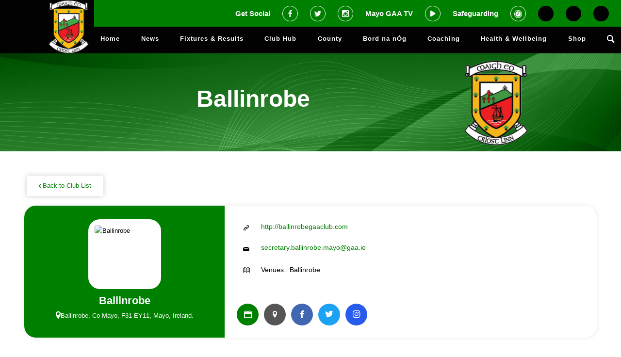

--- FILE ---
content_type: text/html; charset=UTF-8
request_url: https://mayogaa.com/clubprofile/578/?competition_id=179688&team_id=36528
body_size: 23826
content:
<!DOCTYPE html>
<html lang="en-GB" class="html_stretched responsive av-preloader-disabled  html_header_top html_logo_left html_main_nav_header html_menu_right html_slim html_header_sticky_disabled html_header_shrinking_disabled html_mobile_menu_tablet html_header_searchicon html_content_align_center html_header_unstick_top_disabled html_header_stretch_disabled html_av-submenu-hidden html_av-submenu-display-click html_av-overlay-side html_av-overlay-side-classic html_av-submenu-noclone html_entry_id_308 av-cookies-no-cookie-consent av-no-preview av-default-lightbox html_text_menu_active av-mobile-menu-switch-default">

<head>
    <meta charset="UTF-8" />
    <meta name="robots" content="index, follow" />


    <!-- mobile setting -->
    <meta name="viewport" content="width=device-width, initial-scale=1">

    <!-- Scripts/CSS and wp_head hook -->
    <script>!function(e,c){e[c]=e[c]+(e[c]&&" ")+"quform-js"}(document.documentElement,"className");</script><title>Club Profile &#8211; Mayo GAA</title>
<meta name='robots' content='max-image-preview:large' />
<link rel='dns-prefetch' href='//static.addtoany.com' />
<link rel='dns-prefetch' href='//cdnjs.cloudflare.com' />
<link rel="alternate" type="application/rss+xml" title="Mayo GAA &raquo; Feed" href="https://mayogaa.com/feed/" />
<link rel="alternate" title="oEmbed (JSON)" type="application/json+oembed" href="https://mayogaa.com/wp-json/oembed/1.0/embed?url=https%3A%2F%2Fmayogaa.com%2Fclubprofile%2F" />
<link rel="alternate" title="oEmbed (XML)" type="text/xml+oembed" href="https://mayogaa.com/wp-json/oembed/1.0/embed?url=https%3A%2F%2Fmayogaa.com%2Fclubprofile%2F&#038;format=xml" />
<style id='wp-img-auto-sizes-contain-inline-css' type='text/css'>
img:is([sizes=auto i],[sizes^="auto," i]){contain-intrinsic-size:3000px 1500px}
/*# sourceURL=wp-img-auto-sizes-contain-inline-css */
</style>
<link rel='stylesheet' id='twb-open-sans-css' href='https://fonts.googleapis.com/css?family=Open+Sans%3A300%2C400%2C500%2C600%2C700%2C800&#038;display=swap&#038;ver=6.9' type='text/css' media='all' />
<link rel='stylesheet' id='twbbwg-global-css' href='https://mayogaa.com/wp-content/plugins/photo-gallery/booster/assets/css/global.css?ver=1.0.0' type='text/css' media='all' />
<link rel='stylesheet' id='avia-grid-css' href='https://mayogaa.com/wp-content/themes/enfold/css/grid.css?ver=5.3.1' type='text/css' media='all' />
<link rel='stylesheet' id='avia-base-css' href='https://mayogaa.com/wp-content/themes/enfold/css/base.css?ver=5.3.1' type='text/css' media='all' />
<link rel='stylesheet' id='avia-layout-css' href='https://mayogaa.com/wp-content/themes/enfold/css/layout.css?ver=5.3.1' type='text/css' media='all' />
<link rel='stylesheet' id='avia-module-blog-css' href='https://mayogaa.com/wp-content/themes/enfold/config-templatebuilder/avia-shortcodes/blog/blog.css?ver=5.3.1' type='text/css' media='all' />
<link rel='stylesheet' id='avia-module-postslider-css' href='https://mayogaa.com/wp-content/themes/enfold/config-templatebuilder/avia-shortcodes/postslider/postslider.css?ver=5.3.1' type='text/css' media='all' />
<link rel='stylesheet' id='avia-module-button-css' href='https://mayogaa.com/wp-content/themes/enfold/config-templatebuilder/avia-shortcodes/buttons/buttons.css?ver=5.3.1' type='text/css' media='all' />
<link rel='stylesheet' id='avia-module-button-fullwidth-css' href='https://mayogaa.com/wp-content/themes/enfold/config-templatebuilder/avia-shortcodes/buttons_fullwidth/buttons_fullwidth.css?ver=5.3.1' type='text/css' media='all' />
<link rel='stylesheet' id='avia-module-comments-css' href='https://mayogaa.com/wp-content/themes/enfold/config-templatebuilder/avia-shortcodes/comments/comments.css?ver=5.3.1' type='text/css' media='all' />
<link rel='stylesheet' id='avia-module-gallery-css' href='https://mayogaa.com/wp-content/themes/enfold/config-templatebuilder/avia-shortcodes/gallery/gallery.css?ver=5.3.1' type='text/css' media='all' />
<link rel='stylesheet' id='avia-module-gridrow-css' href='https://mayogaa.com/wp-content/themes/enfold/config-templatebuilder/avia-shortcodes/grid_row/grid_row.css?ver=5.3.1' type='text/css' media='all' />
<link rel='stylesheet' id='avia-module-heading-css' href='https://mayogaa.com/wp-content/themes/enfold/config-templatebuilder/avia-shortcodes/heading/heading.css?ver=5.3.1' type='text/css' media='all' />
<link rel='stylesheet' id='avia-module-hr-css' href='https://mayogaa.com/wp-content/themes/enfold/config-templatebuilder/avia-shortcodes/hr/hr.css?ver=5.3.1' type='text/css' media='all' />
<link rel='stylesheet' id='avia-module-icon-css' href='https://mayogaa.com/wp-content/themes/enfold/config-templatebuilder/avia-shortcodes/icon/icon.css?ver=5.3.1' type='text/css' media='all' />
<link rel='stylesheet' id='avia-module-iconbox-css' href='https://mayogaa.com/wp-content/themes/enfold/config-templatebuilder/avia-shortcodes/iconbox/iconbox.css?ver=5.3.1' type='text/css' media='all' />
<link rel='stylesheet' id='avia-module-iconlist-css' href='https://mayogaa.com/wp-content/themes/enfold/config-templatebuilder/avia-shortcodes/iconlist/iconlist.css?ver=5.3.1' type='text/css' media='all' />
<link rel='stylesheet' id='avia-module-image-css' href='https://mayogaa.com/wp-content/themes/enfold/config-templatebuilder/avia-shortcodes/image/image.css?ver=5.3.1' type='text/css' media='all' />
<link rel='stylesheet' id='avia-module-slideshow-css' href='https://mayogaa.com/wp-content/themes/enfold/config-templatebuilder/avia-shortcodes/slideshow/slideshow.css?ver=5.3.1' type='text/css' media='all' />
<link rel='stylesheet' id='avia-module-social-css' href='https://mayogaa.com/wp-content/themes/enfold/config-templatebuilder/avia-shortcodes/social_share/social_share.css?ver=5.3.1' type='text/css' media='all' />
<link rel='stylesheet' id='avia-module-table-css' href='https://mayogaa.com/wp-content/themes/enfold/config-templatebuilder/avia-shortcodes/table/table.css?ver=5.3.1' type='text/css' media='all' />
<link rel='stylesheet' id='avia-module-tabs-css' href='https://mayogaa.com/wp-content/themes/enfold/config-templatebuilder/avia-shortcodes/tabs/tabs.css?ver=5.3.1' type='text/css' media='all' />
<link rel='stylesheet' id='avia-module-toggles-css' href='https://mayogaa.com/wp-content/themes/enfold/config-templatebuilder/avia-shortcodes/toggles/toggles.css?ver=5.3.1' type='text/css' media='all' />
<link rel='stylesheet' id='avia-module-video-css' href='https://mayogaa.com/wp-content/themes/enfold/config-templatebuilder/avia-shortcodes/video/video.css?ver=5.3.1' type='text/css' media='all' />
<style id='wp-emoji-styles-inline-css' type='text/css'>

	img.wp-smiley, img.emoji {
		display: inline !important;
		border: none !important;
		box-shadow: none !important;
		height: 1em !important;
		width: 1em !important;
		margin: 0 0.07em !important;
		vertical-align: -0.1em !important;
		background: none !important;
		padding: 0 !important;
	}
/*# sourceURL=wp-emoji-styles-inline-css */
</style>
<style id='wp-block-library-inline-css' type='text/css'>
:root{--wp-block-synced-color:#7a00df;--wp-block-synced-color--rgb:122,0,223;--wp-bound-block-color:var(--wp-block-synced-color);--wp-editor-canvas-background:#ddd;--wp-admin-theme-color:#007cba;--wp-admin-theme-color--rgb:0,124,186;--wp-admin-theme-color-darker-10:#006ba1;--wp-admin-theme-color-darker-10--rgb:0,107,160.5;--wp-admin-theme-color-darker-20:#005a87;--wp-admin-theme-color-darker-20--rgb:0,90,135;--wp-admin-border-width-focus:2px}@media (min-resolution:192dpi){:root{--wp-admin-border-width-focus:1.5px}}.wp-element-button{cursor:pointer}:root .has-very-light-gray-background-color{background-color:#eee}:root .has-very-dark-gray-background-color{background-color:#313131}:root .has-very-light-gray-color{color:#eee}:root .has-very-dark-gray-color{color:#313131}:root .has-vivid-green-cyan-to-vivid-cyan-blue-gradient-background{background:linear-gradient(135deg,#00d084,#0693e3)}:root .has-purple-crush-gradient-background{background:linear-gradient(135deg,#34e2e4,#4721fb 50%,#ab1dfe)}:root .has-hazy-dawn-gradient-background{background:linear-gradient(135deg,#faaca8,#dad0ec)}:root .has-subdued-olive-gradient-background{background:linear-gradient(135deg,#fafae1,#67a671)}:root .has-atomic-cream-gradient-background{background:linear-gradient(135deg,#fdd79a,#004a59)}:root .has-nightshade-gradient-background{background:linear-gradient(135deg,#330968,#31cdcf)}:root .has-midnight-gradient-background{background:linear-gradient(135deg,#020381,#2874fc)}:root{--wp--preset--font-size--normal:16px;--wp--preset--font-size--huge:42px}.has-regular-font-size{font-size:1em}.has-larger-font-size{font-size:2.625em}.has-normal-font-size{font-size:var(--wp--preset--font-size--normal)}.has-huge-font-size{font-size:var(--wp--preset--font-size--huge)}.has-text-align-center{text-align:center}.has-text-align-left{text-align:left}.has-text-align-right{text-align:right}.has-fit-text{white-space:nowrap!important}#end-resizable-editor-section{display:none}.aligncenter{clear:both}.items-justified-left{justify-content:flex-start}.items-justified-center{justify-content:center}.items-justified-right{justify-content:flex-end}.items-justified-space-between{justify-content:space-between}.screen-reader-text{border:0;clip-path:inset(50%);height:1px;margin:-1px;overflow:hidden;padding:0;position:absolute;width:1px;word-wrap:normal!important}.screen-reader-text:focus{background-color:#ddd;clip-path:none;color:#444;display:block;font-size:1em;height:auto;left:5px;line-height:normal;padding:15px 23px 14px;text-decoration:none;top:5px;width:auto;z-index:100000}html :where(.has-border-color){border-style:solid}html :where([style*=border-top-color]){border-top-style:solid}html :where([style*=border-right-color]){border-right-style:solid}html :where([style*=border-bottom-color]){border-bottom-style:solid}html :where([style*=border-left-color]){border-left-style:solid}html :where([style*=border-width]){border-style:solid}html :where([style*=border-top-width]){border-top-style:solid}html :where([style*=border-right-width]){border-right-style:solid}html :where([style*=border-bottom-width]){border-bottom-style:solid}html :where([style*=border-left-width]){border-left-style:solid}html :where(img[class*=wp-image-]){height:auto;max-width:100%}:where(figure){margin:0 0 1em}html :where(.is-position-sticky){--wp-admin--admin-bar--position-offset:var(--wp-admin--admin-bar--height,0px)}@media screen and (max-width:600px){html :where(.is-position-sticky){--wp-admin--admin-bar--position-offset:0px}}

/*# sourceURL=wp-block-library-inline-css */
</style><style id='global-styles-inline-css' type='text/css'>
:root{--wp--preset--aspect-ratio--square: 1;--wp--preset--aspect-ratio--4-3: 4/3;--wp--preset--aspect-ratio--3-4: 3/4;--wp--preset--aspect-ratio--3-2: 3/2;--wp--preset--aspect-ratio--2-3: 2/3;--wp--preset--aspect-ratio--16-9: 16/9;--wp--preset--aspect-ratio--9-16: 9/16;--wp--preset--color--black: #000000;--wp--preset--color--cyan-bluish-gray: #abb8c3;--wp--preset--color--white: #ffffff;--wp--preset--color--pale-pink: #f78da7;--wp--preset--color--vivid-red: #cf2e2e;--wp--preset--color--luminous-vivid-orange: #ff6900;--wp--preset--color--luminous-vivid-amber: #fcb900;--wp--preset--color--light-green-cyan: #7bdcb5;--wp--preset--color--vivid-green-cyan: #00d084;--wp--preset--color--pale-cyan-blue: #8ed1fc;--wp--preset--color--vivid-cyan-blue: #0693e3;--wp--preset--color--vivid-purple: #9b51e0;--wp--preset--color--metallic-red: #b02b2c;--wp--preset--color--maximum-yellow-red: #edae44;--wp--preset--color--yellow-sun: #eeee22;--wp--preset--color--palm-leaf: #83a846;--wp--preset--color--aero: #7bb0e7;--wp--preset--color--old-lavender: #745f7e;--wp--preset--color--steel-teal: #5f8789;--wp--preset--color--raspberry-pink: #d65799;--wp--preset--color--medium-turquoise: #4ecac2;--wp--preset--gradient--vivid-cyan-blue-to-vivid-purple: linear-gradient(135deg,rgb(6,147,227) 0%,rgb(155,81,224) 100%);--wp--preset--gradient--light-green-cyan-to-vivid-green-cyan: linear-gradient(135deg,rgb(122,220,180) 0%,rgb(0,208,130) 100%);--wp--preset--gradient--luminous-vivid-amber-to-luminous-vivid-orange: linear-gradient(135deg,rgb(252,185,0) 0%,rgb(255,105,0) 100%);--wp--preset--gradient--luminous-vivid-orange-to-vivid-red: linear-gradient(135deg,rgb(255,105,0) 0%,rgb(207,46,46) 100%);--wp--preset--gradient--very-light-gray-to-cyan-bluish-gray: linear-gradient(135deg,rgb(238,238,238) 0%,rgb(169,184,195) 100%);--wp--preset--gradient--cool-to-warm-spectrum: linear-gradient(135deg,rgb(74,234,220) 0%,rgb(151,120,209) 20%,rgb(207,42,186) 40%,rgb(238,44,130) 60%,rgb(251,105,98) 80%,rgb(254,248,76) 100%);--wp--preset--gradient--blush-light-purple: linear-gradient(135deg,rgb(255,206,236) 0%,rgb(152,150,240) 100%);--wp--preset--gradient--blush-bordeaux: linear-gradient(135deg,rgb(254,205,165) 0%,rgb(254,45,45) 50%,rgb(107,0,62) 100%);--wp--preset--gradient--luminous-dusk: linear-gradient(135deg,rgb(255,203,112) 0%,rgb(199,81,192) 50%,rgb(65,88,208) 100%);--wp--preset--gradient--pale-ocean: linear-gradient(135deg,rgb(255,245,203) 0%,rgb(182,227,212) 50%,rgb(51,167,181) 100%);--wp--preset--gradient--electric-grass: linear-gradient(135deg,rgb(202,248,128) 0%,rgb(113,206,126) 100%);--wp--preset--gradient--midnight: linear-gradient(135deg,rgb(2,3,129) 0%,rgb(40,116,252) 100%);--wp--preset--font-size--small: 1rem;--wp--preset--font-size--medium: 1.125rem;--wp--preset--font-size--large: 1.75rem;--wp--preset--font-size--x-large: clamp(1.75rem, 3vw, 2.25rem);--wp--preset--spacing--20: 0.44rem;--wp--preset--spacing--30: 0.67rem;--wp--preset--spacing--40: 1rem;--wp--preset--spacing--50: 1.5rem;--wp--preset--spacing--60: 2.25rem;--wp--preset--spacing--70: 3.38rem;--wp--preset--spacing--80: 5.06rem;--wp--preset--shadow--natural: 6px 6px 9px rgba(0, 0, 0, 0.2);--wp--preset--shadow--deep: 12px 12px 50px rgba(0, 0, 0, 0.4);--wp--preset--shadow--sharp: 6px 6px 0px rgba(0, 0, 0, 0.2);--wp--preset--shadow--outlined: 6px 6px 0px -3px rgb(255, 255, 255), 6px 6px rgb(0, 0, 0);--wp--preset--shadow--crisp: 6px 6px 0px rgb(0, 0, 0);}:root { --wp--style--global--content-size: 800px;--wp--style--global--wide-size: 1130px; }:where(body) { margin: 0; }.wp-site-blocks > .alignleft { float: left; margin-right: 2em; }.wp-site-blocks > .alignright { float: right; margin-left: 2em; }.wp-site-blocks > .aligncenter { justify-content: center; margin-left: auto; margin-right: auto; }:where(.is-layout-flex){gap: 0.5em;}:where(.is-layout-grid){gap: 0.5em;}.is-layout-flow > .alignleft{float: left;margin-inline-start: 0;margin-inline-end: 2em;}.is-layout-flow > .alignright{float: right;margin-inline-start: 2em;margin-inline-end: 0;}.is-layout-flow > .aligncenter{margin-left: auto !important;margin-right: auto !important;}.is-layout-constrained > .alignleft{float: left;margin-inline-start: 0;margin-inline-end: 2em;}.is-layout-constrained > .alignright{float: right;margin-inline-start: 2em;margin-inline-end: 0;}.is-layout-constrained > .aligncenter{margin-left: auto !important;margin-right: auto !important;}.is-layout-constrained > :where(:not(.alignleft):not(.alignright):not(.alignfull)){max-width: var(--wp--style--global--content-size);margin-left: auto !important;margin-right: auto !important;}.is-layout-constrained > .alignwide{max-width: var(--wp--style--global--wide-size);}body .is-layout-flex{display: flex;}.is-layout-flex{flex-wrap: wrap;align-items: center;}.is-layout-flex > :is(*, div){margin: 0;}body .is-layout-grid{display: grid;}.is-layout-grid > :is(*, div){margin: 0;}body{padding-top: 0px;padding-right: 0px;padding-bottom: 0px;padding-left: 0px;}a:where(:not(.wp-element-button)){text-decoration: underline;}:root :where(.wp-element-button, .wp-block-button__link){background-color: #32373c;border-width: 0;color: #fff;font-family: inherit;font-size: inherit;font-style: inherit;font-weight: inherit;letter-spacing: inherit;line-height: inherit;padding-top: calc(0.667em + 2px);padding-right: calc(1.333em + 2px);padding-bottom: calc(0.667em + 2px);padding-left: calc(1.333em + 2px);text-decoration: none;text-transform: inherit;}.has-black-color{color: var(--wp--preset--color--black) !important;}.has-cyan-bluish-gray-color{color: var(--wp--preset--color--cyan-bluish-gray) !important;}.has-white-color{color: var(--wp--preset--color--white) !important;}.has-pale-pink-color{color: var(--wp--preset--color--pale-pink) !important;}.has-vivid-red-color{color: var(--wp--preset--color--vivid-red) !important;}.has-luminous-vivid-orange-color{color: var(--wp--preset--color--luminous-vivid-orange) !important;}.has-luminous-vivid-amber-color{color: var(--wp--preset--color--luminous-vivid-amber) !important;}.has-light-green-cyan-color{color: var(--wp--preset--color--light-green-cyan) !important;}.has-vivid-green-cyan-color{color: var(--wp--preset--color--vivid-green-cyan) !important;}.has-pale-cyan-blue-color{color: var(--wp--preset--color--pale-cyan-blue) !important;}.has-vivid-cyan-blue-color{color: var(--wp--preset--color--vivid-cyan-blue) !important;}.has-vivid-purple-color{color: var(--wp--preset--color--vivid-purple) !important;}.has-metallic-red-color{color: var(--wp--preset--color--metallic-red) !important;}.has-maximum-yellow-red-color{color: var(--wp--preset--color--maximum-yellow-red) !important;}.has-yellow-sun-color{color: var(--wp--preset--color--yellow-sun) !important;}.has-palm-leaf-color{color: var(--wp--preset--color--palm-leaf) !important;}.has-aero-color{color: var(--wp--preset--color--aero) !important;}.has-old-lavender-color{color: var(--wp--preset--color--old-lavender) !important;}.has-steel-teal-color{color: var(--wp--preset--color--steel-teal) !important;}.has-raspberry-pink-color{color: var(--wp--preset--color--raspberry-pink) !important;}.has-medium-turquoise-color{color: var(--wp--preset--color--medium-turquoise) !important;}.has-black-background-color{background-color: var(--wp--preset--color--black) !important;}.has-cyan-bluish-gray-background-color{background-color: var(--wp--preset--color--cyan-bluish-gray) !important;}.has-white-background-color{background-color: var(--wp--preset--color--white) !important;}.has-pale-pink-background-color{background-color: var(--wp--preset--color--pale-pink) !important;}.has-vivid-red-background-color{background-color: var(--wp--preset--color--vivid-red) !important;}.has-luminous-vivid-orange-background-color{background-color: var(--wp--preset--color--luminous-vivid-orange) !important;}.has-luminous-vivid-amber-background-color{background-color: var(--wp--preset--color--luminous-vivid-amber) !important;}.has-light-green-cyan-background-color{background-color: var(--wp--preset--color--light-green-cyan) !important;}.has-vivid-green-cyan-background-color{background-color: var(--wp--preset--color--vivid-green-cyan) !important;}.has-pale-cyan-blue-background-color{background-color: var(--wp--preset--color--pale-cyan-blue) !important;}.has-vivid-cyan-blue-background-color{background-color: var(--wp--preset--color--vivid-cyan-blue) !important;}.has-vivid-purple-background-color{background-color: var(--wp--preset--color--vivid-purple) !important;}.has-metallic-red-background-color{background-color: var(--wp--preset--color--metallic-red) !important;}.has-maximum-yellow-red-background-color{background-color: var(--wp--preset--color--maximum-yellow-red) !important;}.has-yellow-sun-background-color{background-color: var(--wp--preset--color--yellow-sun) !important;}.has-palm-leaf-background-color{background-color: var(--wp--preset--color--palm-leaf) !important;}.has-aero-background-color{background-color: var(--wp--preset--color--aero) !important;}.has-old-lavender-background-color{background-color: var(--wp--preset--color--old-lavender) !important;}.has-steel-teal-background-color{background-color: var(--wp--preset--color--steel-teal) !important;}.has-raspberry-pink-background-color{background-color: var(--wp--preset--color--raspberry-pink) !important;}.has-medium-turquoise-background-color{background-color: var(--wp--preset--color--medium-turquoise) !important;}.has-black-border-color{border-color: var(--wp--preset--color--black) !important;}.has-cyan-bluish-gray-border-color{border-color: var(--wp--preset--color--cyan-bluish-gray) !important;}.has-white-border-color{border-color: var(--wp--preset--color--white) !important;}.has-pale-pink-border-color{border-color: var(--wp--preset--color--pale-pink) !important;}.has-vivid-red-border-color{border-color: var(--wp--preset--color--vivid-red) !important;}.has-luminous-vivid-orange-border-color{border-color: var(--wp--preset--color--luminous-vivid-orange) !important;}.has-luminous-vivid-amber-border-color{border-color: var(--wp--preset--color--luminous-vivid-amber) !important;}.has-light-green-cyan-border-color{border-color: var(--wp--preset--color--light-green-cyan) !important;}.has-vivid-green-cyan-border-color{border-color: var(--wp--preset--color--vivid-green-cyan) !important;}.has-pale-cyan-blue-border-color{border-color: var(--wp--preset--color--pale-cyan-blue) !important;}.has-vivid-cyan-blue-border-color{border-color: var(--wp--preset--color--vivid-cyan-blue) !important;}.has-vivid-purple-border-color{border-color: var(--wp--preset--color--vivid-purple) !important;}.has-metallic-red-border-color{border-color: var(--wp--preset--color--metallic-red) !important;}.has-maximum-yellow-red-border-color{border-color: var(--wp--preset--color--maximum-yellow-red) !important;}.has-yellow-sun-border-color{border-color: var(--wp--preset--color--yellow-sun) !important;}.has-palm-leaf-border-color{border-color: var(--wp--preset--color--palm-leaf) !important;}.has-aero-border-color{border-color: var(--wp--preset--color--aero) !important;}.has-old-lavender-border-color{border-color: var(--wp--preset--color--old-lavender) !important;}.has-steel-teal-border-color{border-color: var(--wp--preset--color--steel-teal) !important;}.has-raspberry-pink-border-color{border-color: var(--wp--preset--color--raspberry-pink) !important;}.has-medium-turquoise-border-color{border-color: var(--wp--preset--color--medium-turquoise) !important;}.has-vivid-cyan-blue-to-vivid-purple-gradient-background{background: var(--wp--preset--gradient--vivid-cyan-blue-to-vivid-purple) !important;}.has-light-green-cyan-to-vivid-green-cyan-gradient-background{background: var(--wp--preset--gradient--light-green-cyan-to-vivid-green-cyan) !important;}.has-luminous-vivid-amber-to-luminous-vivid-orange-gradient-background{background: var(--wp--preset--gradient--luminous-vivid-amber-to-luminous-vivid-orange) !important;}.has-luminous-vivid-orange-to-vivid-red-gradient-background{background: var(--wp--preset--gradient--luminous-vivid-orange-to-vivid-red) !important;}.has-very-light-gray-to-cyan-bluish-gray-gradient-background{background: var(--wp--preset--gradient--very-light-gray-to-cyan-bluish-gray) !important;}.has-cool-to-warm-spectrum-gradient-background{background: var(--wp--preset--gradient--cool-to-warm-spectrum) !important;}.has-blush-light-purple-gradient-background{background: var(--wp--preset--gradient--blush-light-purple) !important;}.has-blush-bordeaux-gradient-background{background: var(--wp--preset--gradient--blush-bordeaux) !important;}.has-luminous-dusk-gradient-background{background: var(--wp--preset--gradient--luminous-dusk) !important;}.has-pale-ocean-gradient-background{background: var(--wp--preset--gradient--pale-ocean) !important;}.has-electric-grass-gradient-background{background: var(--wp--preset--gradient--electric-grass) !important;}.has-midnight-gradient-background{background: var(--wp--preset--gradient--midnight) !important;}.has-small-font-size{font-size: var(--wp--preset--font-size--small) !important;}.has-medium-font-size{font-size: var(--wp--preset--font-size--medium) !important;}.has-large-font-size{font-size: var(--wp--preset--font-size--large) !important;}.has-x-large-font-size{font-size: var(--wp--preset--font-size--x-large) !important;}
/*# sourceURL=global-styles-inline-css */
</style>

<link rel='stylesheet' id='bwg_fonts-css' href='https://mayogaa.com/wp-content/plugins/photo-gallery/css/bwg-fonts/fonts.css?ver=0.0.1' type='text/css' media='all' />
<link rel='stylesheet' id='sumoselect-css' href='https://mayogaa.com/wp-content/plugins/photo-gallery/css/sumoselect.min.css?ver=3.4.6' type='text/css' media='all' />
<link rel='stylesheet' id='mCustomScrollbar-css' href='https://mayogaa.com/wp-content/plugins/photo-gallery/css/jquery.mCustomScrollbar.min.css?ver=3.1.5' type='text/css' media='all' />
<link rel='stylesheet' id='bwg_googlefonts-css' href='https://fonts.googleapis.com/css?family=Ubuntu&#038;subset=greek,latin,greek-ext,vietnamese,cyrillic-ext,latin-ext,cyrillic' type='text/css' media='all' />
<link rel='stylesheet' id='bwg_frontend-css' href='https://mayogaa.com/wp-content/plugins/photo-gallery/css/styles.min.css?ver=1.8.35' type='text/css' media='all' />
<link rel='stylesheet' id='redux-extendify-styles-css' href='https://mayogaa.com/wp-content/plugins/sportlomo/redux-framework/redux-core/assets/css/extendify-utilities.css?ver=4.4.0' type='text/css' media='all' />
<link rel='stylesheet' id='admin_css-css' href='https://mayogaa.com/wp-content/plugins/sportlomo//assets/css/sportlomo-style.css?ver=1.0.0' type='text/css' media='all' />
<link rel='stylesheet' id='quform-css' href='https://mayogaa.com/wp-content/plugins/quform/cache/quform.css?ver=1692978768' type='text/css' media='all' />
<link rel='stylesheet' id='avia-scs-css' href='https://mayogaa.com/wp-content/themes/enfold/css/shortcodes.css?ver=5.3.1' type='text/css' media='all' />
<link rel='stylesheet' id='avia-popup-css-css' href='https://mayogaa.com/wp-content/themes/enfold/js/aviapopup/magnific-popup.min.css?ver=5.3.1' type='text/css' media='screen' />
<link rel='stylesheet' id='avia-lightbox-css' href='https://mayogaa.com/wp-content/themes/enfold/css/avia-snippet-lightbox.css?ver=5.3.1' type='text/css' media='screen' />
<link rel='stylesheet' id='avia-widget-css-css' href='https://mayogaa.com/wp-content/themes/enfold/css/avia-snippet-widget.css?ver=5.3.1' type='text/css' media='screen' />
<link rel='stylesheet' id='avia-dynamic-css' href='https://mayogaa.com/wp-content/uploads/dynamic_avia/enfold_child.css?ver=6575848a69278' type='text/css' media='all' />
<link rel='stylesheet' id='avia-custom-css' href='https://mayogaa.com/wp-content/themes/enfold/css/custom.css?ver=5.3.1' type='text/css' media='all' />
<link rel='stylesheet' id='avia-style-css' href='https://mayogaa.com/wp-content/themes/enfold-child/style.css?ver=5.3.1' type='text/css' media='all' />
<link rel='stylesheet' id='addtoany-css' href='https://mayogaa.com/wp-content/plugins/add-to-any/addtoany.min.css?ver=1.16' type='text/css' media='all' />
<script type="text/javascript" src="https://mayogaa.com/wp-includes/js/jquery/jquery.min.js?ver=3.7.1" id="jquery-core-js"></script>
<script type="text/javascript" src="https://mayogaa.com/wp-includes/js/jquery/jquery-migrate.min.js?ver=3.4.1" id="jquery-migrate-js"></script>
<script type="text/javascript" src="https://mayogaa.com/wp-content/plugins/photo-gallery/booster/assets/js/circle-progress.js?ver=1.2.2" id="twbbwg-circle-js"></script>
<script type="text/javascript" id="twbbwg-global-js-extra">
/* <![CDATA[ */
var twb = {"nonce":"e855e648a7","ajax_url":"https://mayogaa.com/wp-admin/admin-ajax.php","plugin_url":"https://mayogaa.com/wp-content/plugins/photo-gallery/booster","href":"https://mayogaa.com/wp-admin/admin.php?page=twbbwg_photo-gallery"};
var twb = {"nonce":"e855e648a7","ajax_url":"https://mayogaa.com/wp-admin/admin-ajax.php","plugin_url":"https://mayogaa.com/wp-content/plugins/photo-gallery/booster","href":"https://mayogaa.com/wp-admin/admin.php?page=twbbwg_photo-gallery"};
//# sourceURL=twbbwg-global-js-extra
/* ]]> */
</script>
<script type="text/javascript" src="https://mayogaa.com/wp-content/plugins/photo-gallery/booster/assets/js/global.js?ver=1.0.0" id="twbbwg-global-js"></script>
<script type="text/javascript" id="addtoany-core-js-before">
/* <![CDATA[ */
window.a2a_config=window.a2a_config||{};a2a_config.callbacks=[];a2a_config.overlays=[];a2a_config.templates={};a2a_localize = {
	Share: "Share",
	Save: "Save",
	Subscribe: "Subscribe",
	Email: "Email",
	Bookmark: "Bookmark",
	ShowAll: "Show All",
	ShowLess: "Show less",
	FindServices: "Find service(s)",
	FindAnyServiceToAddTo: "Instantly find any service to add to",
	PoweredBy: "Powered by",
	ShareViaEmail: "Share via email",
	SubscribeViaEmail: "Subscribe via email",
	BookmarkInYourBrowser: "Bookmark in your browser",
	BookmarkInstructions: "Press Ctrl+D or \u2318+D to bookmark this page",
	AddToYourFavorites: "Add to your favourites",
	SendFromWebOrProgram: "Send from any email address or email program",
	EmailProgram: "Email program",
	More: "More&#8230;",
	ThanksForSharing: "Thanks for sharing!",
	ThanksForFollowing: "Thanks for following!"
};

a2a_config.icon_color="transparent,#008000";

//# sourceURL=addtoany-core-js-before
/* ]]> */
</script>
<script type="text/javascript" defer src="https://static.addtoany.com/menu/page.js" id="addtoany-core-js"></script>
<script type="text/javascript" defer src="https://mayogaa.com/wp-content/plugins/add-to-any/addtoany.min.js?ver=1.1" id="addtoany-jquery-js"></script>
<script type="text/javascript" src="https://mayogaa.com/wp-content/plugins/photo-gallery/js/jquery.sumoselect.min.js?ver=3.4.6" id="sumoselect-js"></script>
<script type="text/javascript" src="https://mayogaa.com/wp-content/plugins/photo-gallery/js/tocca.min.js?ver=2.0.9" id="bwg_mobile-js"></script>
<script type="text/javascript" src="https://mayogaa.com/wp-content/plugins/photo-gallery/js/jquery.mCustomScrollbar.concat.min.js?ver=3.1.5" id="mCustomScrollbar-js"></script>
<script type="text/javascript" src="https://mayogaa.com/wp-content/plugins/photo-gallery/js/jquery.fullscreen.min.js?ver=0.6.0" id="jquery-fullscreen-js"></script>
<script type="text/javascript" id="bwg_frontend-js-extra">
/* <![CDATA[ */
var bwg_objectsL10n = {"bwg_field_required":"field is required.","bwg_mail_validation":"This is not a valid email address.","bwg_search_result":"There are no images matching your search.","bwg_select_tag":"Select Tag","bwg_order_by":"Order By","bwg_search":"Search","bwg_show_ecommerce":"Show Ecommerce","bwg_hide_ecommerce":"Hide Ecommerce","bwg_show_comments":"Show Comments","bwg_hide_comments":"Hide Comments","bwg_restore":"Restore","bwg_maximize":"Maximise","bwg_fullscreen":"Fullscreen","bwg_exit_fullscreen":"Exit Fullscreen","bwg_search_tag":"SEARCH...","bwg_tag_no_match":"No tags found","bwg_all_tags_selected":"All tags selected","bwg_tags_selected":"tags selected","play":"Play","pause":"Pause","is_pro":"","bwg_play":"Play","bwg_pause":"Pause","bwg_hide_info":"Hide info","bwg_show_info":"Show info","bwg_hide_rating":"Hide rating","bwg_show_rating":"Show rating","ok":"Ok","cancel":"Cancel","select_all":"Select all","lazy_load":"0","lazy_loader":"https://mayogaa.com/wp-content/plugins/photo-gallery/images/ajax_loader.png","front_ajax":"0","bwg_tag_see_all":"see all tags","bwg_tag_see_less":"see less tags"};
//# sourceURL=bwg_frontend-js-extra
/* ]]> */
</script>
<script type="text/javascript" src="https://mayogaa.com/wp-content/plugins/photo-gallery/js/scripts.min.js?ver=1.8.35" id="bwg_frontend-js"></script>
<script type="text/javascript" src="https://cdnjs.cloudflare.com/ajax/libs/lazysizes/5.3.2/lazysizes.min.js?ver=1.0.0" id="lazysizes_js-js"></script>
<script type="text/javascript" src="https://mayogaa.com/wp-content/themes/enfold/js/avia-compat.js?ver=5.3.1" id="avia-compat-js"></script>
<link rel="https://api.w.org/" href="https://mayogaa.com/wp-json/" /><link rel="alternate" title="JSON" type="application/json" href="https://mayogaa.com/wp-json/wp/v2/pages/308" /><link rel="EditURI" type="application/rsd+xml" title="RSD" href="https://mayogaa.com/xmlrpc.php?rsd" />
<meta name="generator" content="WordPress 6.9" />
<link rel="canonical" href="https://mayogaa.com/clubprofile/" />
<link rel='shortlink' href='https://mayogaa.com/?p=308' />
<meta name="generator" content="Redux 4.4.0" /><link rel="profile" href="http://gmpg.org/xfn/11" />
<link rel="alternate" type="application/rss+xml" title="Mayo GAA RSS2 Feed" href="https://mayogaa.com/feed/" />
<link rel="pingback" href="https://mayogaa.com/xmlrpc.php" />
<!--[if lt IE 9]><script src="https://mayogaa.com/wp-content/themes/enfold/js/html5shiv.js"></script><![endif]-->
<link rel="icon" href="/wp-content/uploads/2023/09/logo-mayogaa.png" type="image/png">
		<style type="text/css" id="wp-custom-css">
			.result_page div .av_one_fourth{
		margin-left: 0px !important;
}
.ui-datepicker-calendar tr:first-child th, tr:first-child td {
    border-top-style: none; 
}
.ui-datepicker-calendar tr th:first-child, tr td:first-child {
    border-left-style: none;
}
@media(max-width: 992px){
	.right_side_sec{
		width:100% !important;
	}
	   #header_main .container {
    width: 100% !important;
}
	.result_page div .av_one_fourth{
		margin-bottom: 0px !important;
}
	.top_part{
		display:block !important;
	}

	
	.top_part a {
		margin-right: 11px !important;
	}
	.top_part .menus_link, .top_part .social_icons{
		display:unset !important;
		gap: 0px !important;
	}
	   .top_part{
        display: block !important;
        align-items: center;
        justify-content: space-between;
        flex-wrap: nowrap;      
        overflow-x: auto;       
        white-space: nowrap;
        padding: 11px 10px;
    }

    /* All groups inline */
    .top_part .menus_link,
    .top_part .social_icons{
        display: flex;
        align-items: center;
        flex-wrap: nowrap;
        gap: 10px;
    }

    /* Hide all text */
    .top_part .menus_link a:not(.sp){
        display: none !important;
    }

    /* Icon force single line */
    .top_part a.sp{
        display: inline-flex;
        width: 26px;
        height: 26px;
        flex: 0 0 auto;
        background-size: contain;
        background-repeat: no-repeat;
    }
}
@media(max-width: 767px){
	.right_side_sec{
		width:100% !important;
	}
	   #header_main .container {
    width: 100% !important;
}
	.result_page div .av_one_fourth{
		margin-bottom: 0px !important;
}
	.top_part{
		display:block !important;
	}

	
	.top_part a {
		margin-right: 11px !important;
	}
	.top_part .menus_link, .top_part .social_icons{
		display:unset !important;
		gap: 0px !important;
	}
	   .top_part{
        display: block !important;
        align-items: center;
        justify-content: space-between;
        flex-wrap: nowrap;      
        overflow-x: auto;       
        white-space: nowrap;
        padding: 11px 10px;
    }

    /* All groups inline */
    .top_part .menus_link,
    .top_part .social_icons{
        display: flex;
        align-items: center;
        flex-wrap: nowrap;
        gap: 10px;
    }

    /* Hide all text */
    .top_part .menus_link a:not(.sp){
        display: none !important;
    }

    /* Icon force single line */
    .top_part a.sp{
        display: inline-flex;
        width: 26px;
        height: 26px;
        flex: 0 0 auto;
        background-size: contain;
        background-repeat: no-repeat;
    }
  
}



#header_main .container .inner-container .right_side_sec .lower_part .main_menu .menu-item ul.sub-menu li a{
		height: unset !important;
    line-height: unset!important;
}

#top .fullsize .template-blog .post .entry-content-wrapper{
	text-align:unset !important;
}		</style>
		<style type="text/css">
		@font-face {font-family: 'entypo-fontello'; font-weight: normal; font-style: normal; font-display: auto;
		src: url('https://mayogaa.com/wp-content/themes/enfold/config-templatebuilder/avia-template-builder/assets/fonts/entypo-fontello.woff2') format('woff2'),
		url('https://mayogaa.com/wp-content/themes/enfold/config-templatebuilder/avia-template-builder/assets/fonts/entypo-fontello.woff') format('woff'),
		url('https://mayogaa.com/wp-content/themes/enfold/config-templatebuilder/avia-template-builder/assets/fonts/entypo-fontello.ttf') format('truetype'),
		url('https://mayogaa.com/wp-content/themes/enfold/config-templatebuilder/avia-template-builder/assets/fonts/entypo-fontello.svg#entypo-fontello') format('svg'),
		url('https://mayogaa.com/wp-content/themes/enfold/config-templatebuilder/avia-template-builder/assets/fonts/entypo-fontello.eot'),
		url('https://mayogaa.com/wp-content/themes/enfold/config-templatebuilder/avia-template-builder/assets/fonts/entypo-fontello.eot?#iefix') format('embedded-opentype');
		} #top .avia-font-entypo-fontello, body .avia-font-entypo-fontello, html body [data-av_iconfont='entypo-fontello']:before{ font-family: 'entypo-fontello'; }
		</style>

<!--
Debugging Info for Theme support: 

Theme: Enfold
Version: 5.3.1
Installed: enfold
AviaFramework Version: 5.3
AviaBuilder Version: 5.3
aviaElementManager Version: 1.0.1
- - - - - - - - - - -
ChildTheme: Enfold Child
ChildTheme Version: 1.0
ChildTheme Installed: enfold

- - - - - - - - - - -
ML:128-PU:37-PLA:10
WP:6.9
Compress: CSS:disabled - JS:disabled
Updates: disabled
PLAu:10
-->
<meta name="google-site-verification" content="P6Tb9AuvpUua6VDvBDNkLLhtkxymks_5HJrgKcir7rI" />    


</head>


<body id="top" class="wp-singular page-template-default page page-id-308 wp-theme-enfold wp-child-theme-enfold-child stretched rtl_columns av-curtain-numeric avia-responsive-images-support" itemscope="itemscope" itemtype="https://schema.org/WebPage" >

    
    <div id='wrap_all'>

        <style>
	.right_side_sec {
		text-align: right;
		width: 92%;
		float: right;
		background-color: #008000;
	}

	.top_part {
		height: 55px;
		line-height: 55px;
		/* display: grid;
		grid-template-columns: 1fr 1fr 1fr; */
		display: flex;
		justify-content: flex-end;
		gap: 35px;
	}

	.menus_link {
		display: inline-flex;
		/* width: 100%; */
		align-items: center;
		justify-content: end;
	}

	.mobile_menus_link {
		display: flex;
		justify-content: center;
		align-items: center;
		gap: 20px;
	}

	.mobile_social_icons {
		display: flex;
		justify-content: center;
		align-items: center;
		gap: 20px;
	}

	.mobile_menus_link a {
		display: inline-block !important;
		background-color: black;
		padding: 0;
	}

	.mobile_social_icons a {
		display: inline-block !important;
		padding: 0;
	}

	.top_part a {
		display: inline-block;
		/* height: 55px;
		line-height: 55px; */
		color: #ffffff;
		margin-right: 25px;
		font-size: 15px;
		font-weight: 600;
	}

	.social_icons {
		/* width: 100%; */
		display: inline-flex;
		align-items: center;
		justify-content: center;
	}

	.top_part .social_icons a {
		width: 35px;
		text-align: center;
		font-size: 15px;
	}

	.lower_part {
		background-color: #020202;
		display: block;
		position: relative;
		height: 55px;
		line-height: 55px;
	}

	@media screen and (min-device-width: 320px) and (max-device-width: 989px) {
		.top_part {
			display: none;
		}
	}

	.sp-app {
		background-image: url('data:image/svg+xml,<svg id="App" xmlns="http://www.w3.org/2000/svg" xmlns:xlink="http://www.w3.org/1999/xlink" width="36" height="36" viewBox="0 0 36 36"><circle cx="18" cy="18" r="18"/><image id="iphone" x="13" y="10" width="9" height="15" xlink:href="[data-uri]"/></svg>');
	}

	.sp-shop {
		background-image: url('data:image/svg+xml,<svg id="Shop" xmlns="http://www.w3.org/2000/svg" xmlns:xlink="http://www.w3.org/1999/xlink" width="36" height="36" viewBox="0 0 36 36"><circle cx="18" cy="18" r="18"/><image id="bag" x="13" y="10" width="11" height="15" xlink:href="[data-uri]"/></svg>');
	}

	.sp-tickets {
		background-image: url('data:image/svg+xml,<svg id="Tickets" xmlns="http://www.w3.org/2000/svg" xmlns:xlink="http://www.w3.org/1999/xlink" width="36" height="36" viewBox="0 0 36 36"><circle cx="18" cy="18" r="18"/><image id="tickets-2" data-name="tickets" x="10" y="10" width="16" height="16" xlink:href="[data-uri]"/></svg>');
	}

	.sp-instagram {
		background-image: url('https://mayogaa.com/wp-content/uploads/2023/10/Instagram_White.png');
	}

	.sp-twitter-header {
		background-image: url('https://mayogaa.com/wp-content/uploads/2023/10/Twitter_White.png');
	}

	.sp-mayotv {
		background-image: url('https://mayogaa.com/wp-content/uploads/2023/10/TV_White.png');
	}

	.sp-beo {
		background-image: url('https://mayogaa.com/wp-content/uploads/2023/11/Beo-Mayo.png');
	}

	.sp-fb {
		background-image: url('https://mayogaa.com/wp-content/uploads/2023/10/Fb_White.png');
	}

	.sp {
		content: ' ';
		width: 32px !important;
		height: 32px !important;
		display: inline-block;
		position: relative;
		background-size: 100% 100%;
		background-repeat: no-repeat;
		margin-bottom: 0px !important;
	}
</style>

<header id='header' class='all_colors header_color light_bg_color  av_header_top av_logo_left av_main_nav_header av_menu_right av_slim av_header_sticky_disabled av_header_shrinking_disabled av_header_stretch_disabled av_mobile_menu_tablet av_header_searchicon av_header_unstick_top_disabled av_bottom_nav_disabled  av_header_border_disabled'  role="banner" itemscope="itemscope" itemtype="https://schema.org/WPHeader" >

		<div id='header_main' class='container_wrap container_wrap_logo'>

		<div class='container av-logo-container'><div class='inner-container'><div class="left_side"><span class='logo avia-standard-logo'><a href='https://mayogaa.com/' class=''><img src="/wp-content/uploads/2023/10/home-header-bg-226x300.png" height="100" width="300" alt='Mayo GAA' title='' /></a></span></div><div class='right_side_sec'><div class='top_part'>
							<div class='menus_link external-link'>
							<a >Get Social</a>
							<a href='https://www.facebook.com/OfficialMayoGAA' class='sp sp-fb external-link' target='_blank'></a>
							<a href='https://twitter.com/MayoGAA' class='sp sp-twitter-header external-link' target='_blank'></a>
							<a href='https://www.instagram.com/gaamayo_official/' class='sp sp-instagram external-link' target='_blank'></a>
							</div>
							<div class='menus_link external-link'>
							<a class='external-link' href='https://mayogaatv.com/' target='_blank'>Mayo GAA TV</a>
							<a class='external-link sp sp-mayotv' href='https://mayogaatv.com/' target='_blank'></a>
							</div>
							<div class='menus_link internal-link'>
							<a class='internal-link' href='https://mayogaa.com/safeguarding/' _target='_blank'>Safeguarding</a>
							<a class='internal-link sp sp-beo' href='https://mayogaa.com/safeguarding/' _target='_blank'></a>
							</div>
							<div class='social_icons external-link'>
							<a class='external-link sp sp-tickets' href='https://www.universe.com/users/mayo-gaa-WTRP5B' target='_blank' title='Tickets'></a>
							<a class='external-link sp sp-shop' href='https://www.elverys.ie/Mayo?cat=GAA' target='_blank' title='Shop'></a>
							<a href='/mayo-gaa-match-centre/' class='sp sp-app' title='App'></a>
							</div>
							</div><div class='lower_part'><nav class='main_menu' data-selectname='Select a page'  role="navigation" itemscope="itemscope" itemtype="https://schema.org/SiteNavigationElement" ><div class="avia-menu av-main-nav-wrap"><ul role="menu" class="menu av-main-nav" id="avia-menu"><li role="menuitem" id="menu-item-2421" class="menu-item menu-item-type-custom menu-item-object-custom menu-item-home menu-item-top-level menu-item-top-level-1"><a href="https://mayogaa.com/" itemprop="url" tabindex="0"><span class="avia-bullet"></span><span class="avia-menu-text">Home</span><span class="avia-menu-fx"><span class="avia-arrow-wrap"><span class="avia-arrow"></span></span></span></a></li>
<li role="menuitem" id="menu-item-37" class="menu-item menu-item-type-post_type menu-item-object-page menu-item-top-level menu-item-top-level-2"><a href="https://mayogaa.com/news/" itemprop="url" tabindex="0"><span class="avia-bullet"></span><span class="avia-menu-text">News</span><span class="avia-menu-fx"><span class="avia-arrow-wrap"><span class="avia-arrow"></span></span></span></a></li>
<li role="menuitem" id="menu-item-1312" class="menu-item menu-item-type-custom menu-item-object-custom menu-item-has-children menu-item-top-level menu-item-top-level-3"><a href="#" itemprop="url" tabindex="0"><span class="avia-bullet"></span><span class="avia-menu-text">Fixtures &#038; Results</span><span class="avia-menu-fx"><span class="avia-arrow-wrap"><span class="avia-arrow"></span></span></span></a>


<ul class="sub-menu">
	<li role="menuitem" id="menu-item-1315" class="menu-item menu-item-type-post_type menu-item-object-page"><a href="https://mayogaa.com/fixtures/" itemprop="url" tabindex="0"><span class="avia-bullet"></span><span class="avia-menu-text">Fixtures</span></a></li>
	<li role="menuitem" id="menu-item-1313" class="menu-item menu-item-type-post_type menu-item-object-page"><a href="https://mayogaa.com/results/" itemprop="url" tabindex="0"><span class="avia-bullet"></span><span class="avia-menu-text">Results</span></a></li>
	<li role="menuitem" id="menu-item-1314" class="menu-item menu-item-type-post_type menu-item-object-page"><a href="https://mayogaa.com/competitions/" itemprop="url" tabindex="0"><span class="avia-bullet"></span><span class="avia-menu-text">All Competitions</span></a></li>
	<li role="menuitem" id="menu-item-1323" class="menu-item menu-item-type-custom menu-item-object-custom menu-item-has-children"><a href="#" itemprop="url" tabindex="0"><span class="avia-bullet"></span><span class="avia-menu-text">Adult Football</span></a>
	<ul class="sub-menu">
		<li role="menuitem" id="menu-item-1324" class="menu-item menu-item-type-custom menu-item-object-custom"><a href="/competitions/?code=football&amp;age=senior" itemprop="url" tabindex="0"><span class="avia-bullet"></span><span class="avia-menu-text">Senior</span></a></li>
		<li role="menuitem" id="menu-item-1325" class="menu-item menu-item-type-custom menu-item-object-custom"><a href="/competitions/?code=football&amp;age=Intermediate" itemprop="url" tabindex="0"><span class="avia-bullet"></span><span class="avia-menu-text">Intermediate</span></a></li>
		<li role="menuitem" id="menu-item-1327" class="menu-item menu-item-type-custom menu-item-object-custom"><a href="/competitions/?code=football&amp;age=Minor" itemprop="url" tabindex="0"><span class="avia-bullet"></span><span class="avia-menu-text">Minor</span></a></li>
		<li role="menuitem" id="menu-item-1326" class="menu-item menu-item-type-custom menu-item-object-custom"><a href="/competitions/?code=football&amp;age=Junior" itemprop="url" tabindex="0"><span class="avia-bullet"></span><span class="avia-menu-text">Junior</span></a></li>
	</ul>
</li>
	<li role="menuitem" id="menu-item-1328" class="menu-item menu-item-type-custom menu-item-object-custom"><a href="/competitions/?code=football&amp;age=Juvenile" itemprop="url" tabindex="0"><span class="avia-bullet"></span><span class="avia-menu-text">Juvenile Football</span></a></li>
	<li role="menuitem" id="menu-item-1329" class="menu-item menu-item-type-custom menu-item-object-custom"><a href="/competitions/?code=football&amp;age=Underage" itemprop="url" tabindex="0"><span class="avia-bullet"></span><span class="avia-menu-text">Underage Football</span></a></li>
	<li role="menuitem" id="menu-item-3761" class="to-hide menu-item menu-item-type-custom menu-item-object-custom menu-item-has-children"><a href="#" itemprop="url" tabindex="0"><span class="avia-bullet"></span><span class="avia-menu-text">County Results</span></a>
	<ul class="sub-menu">
		<li role="menuitem" id="menu-item-3762" class="menu-item menu-item-type-post_type menu-item-object-page"><a href="https://mayogaa.com/county-results-u17-connacht-all-ireland-championship/" itemprop="url" tabindex="0"><span class="avia-bullet"></span><span class="avia-menu-text">U17 Connacht &#038; All-Ireland Championship</span></a></li>
	</ul>
</li>
</ul>
</li>
<li role="menuitem" id="menu-item-217" class="menu-item menu-item-type-custom menu-item-object-custom menu-item-has-children menu-item-top-level menu-item-top-level-4"><a href="#" itemprop="url" tabindex="0"><span class="avia-bullet"></span><span class="avia-menu-text">Club Hub</span><span class="avia-menu-fx"><span class="avia-arrow-wrap"><span class="avia-arrow"></span></span></span></a>


<ul class="sub-menu">
	<li role="menuitem" id="menu-item-219" class="menu-item menu-item-type-post_type menu-item-object-page"><a href="https://mayogaa.com/mayo-clubs/" itemprop="url" tabindex="0"><span class="avia-bullet"></span><span class="avia-menu-text">Mayo Clubs</span></a></li>
	<li role="menuitem" id="menu-item-221" class="menu-item menu-item-type-post_type menu-item-object-page"><a href="https://mayogaa.com/club-lottos/" itemprop="url" tabindex="0"><span class="avia-bullet"></span><span class="avia-menu-text">Club Lottos</span></a></li>
	<li role="menuitem" id="menu-item-3429" class="menu-item menu-item-type-post_type menu-item-object-page"><a href="https://mayogaa.com/cairde-mhaigh-eo-draw-2025-entry-form/" itemprop="url" tabindex="0"><span class="avia-bullet"></span><span class="avia-menu-text">Cairde Mhaigh Eo Draw 2025</span></a></li>
	<li role="menuitem" id="menu-item-218" class="menu-item menu-item-type-post_type menu-item-object-page"><a href="https://mayogaa.com/club-locator/" itemprop="url" tabindex="0"><span class="avia-bullet"></span><span class="avia-menu-text">Club Locator</span></a></li>
	<li role="menuitem" id="menu-item-220" class="menu-item menu-item-type-post_type menu-item-object-page"><a href="https://mayogaa.com/social-media-guidelines/" itemprop="url" tabindex="0"><span class="avia-bullet"></span><span class="avia-menu-text">Social Media Guidelines</span></a></li>
	<li role="menuitem" id="menu-item-1873" class="menu-item menu-item-type-custom menu-item-object-custom menu-item-has-children"><a href="#" itemprop="url" tabindex="0"><span class="avia-bullet"></span><span class="avia-menu-text">Club Roll Of Honour</span></a>
	<ul class="sub-menu">
		<li role="menuitem" id="menu-item-1874" class="menu-item menu-item-type-post_type menu-item-object-page"><a href="https://mayogaa.com/roll-of-honour-sfc/" itemprop="url" tabindex="0"><span class="avia-bullet"></span><span class="avia-menu-text">Senior Football</span></a></li>
		<li role="menuitem" id="menu-item-1922" class="menu-item menu-item-type-post_type menu-item-object-page"><a href="https://mayogaa.com/roll-of-honour-ifc/" itemprop="url" tabindex="0"><span class="avia-bullet"></span><span class="avia-menu-text">Intermediate Football</span></a></li>
		<li role="menuitem" id="menu-item-2046" class="menu-item menu-item-type-post_type menu-item-object-page"><a href="https://mayogaa.com/roll-of-honour-jfc/" itemprop="url" tabindex="0"><span class="avia-bullet"></span><span class="avia-menu-text">Junior A Football</span></a></li>
		<li role="menuitem" id="menu-item-2045" class="menu-item menu-item-type-post_type menu-item-object-page"><a href="https://mayogaa.com/roll-of-honour-jfc-b-c/" itemprop="url" tabindex="0"><span class="avia-bullet"></span><span class="avia-menu-text">Junior B &#038; C Football</span></a></li>
		<li role="menuitem" id="menu-item-2044" class="menu-item menu-item-type-post_type menu-item-object-page"><a href="https://mayogaa.com/roll-of-honour-u21-a/" itemprop="url" tabindex="0"><span class="avia-bullet"></span><span class="avia-menu-text">U21 A Football</span></a></li>
		<li role="menuitem" id="menu-item-2043" class="menu-item menu-item-type-post_type menu-item-object-page"><a href="https://mayogaa.com/roll-of-honour-u21-b/" itemprop="url" tabindex="0"><span class="avia-bullet"></span><span class="avia-menu-text">U21 B Football</span></a></li>
		<li role="menuitem" id="menu-item-2042" class="menu-item menu-item-type-post_type menu-item-object-page"><a href="https://mayogaa.com/roll-of-honour-u21-c/" itemprop="url" tabindex="0"><span class="avia-bullet"></span><span class="avia-menu-text">U21 C Football</span></a></li>
		<li role="menuitem" id="menu-item-2041" class="menu-item menu-item-type-post_type menu-item-object-page"><a href="https://mayogaa.com/roll-of-honour-minor-a/" itemprop="url" tabindex="0"><span class="avia-bullet"></span><span class="avia-menu-text">Minor A Football</span></a></li>
		<li role="menuitem" id="menu-item-2051" class="menu-item menu-item-type-post_type menu-item-object-page"><a href="https://mayogaa.com/roll-of-honour-senior-a-hurling-championship/" itemprop="url" tabindex="0"><span class="avia-bullet"></span><span class="avia-menu-text">Senior A Hurling</span></a></li>
		<li role="menuitem" id="menu-item-5659" class="menu-item menu-item-type-post_type menu-item-object-page"><a href="https://mayogaa.com/roll-of-honour-senior-b-hurling-championship/" itemprop="url" tabindex="0"><span class="avia-bullet"></span><span class="avia-menu-text">Senior B Hurling</span></a></li>
		<li role="menuitem" id="menu-item-2240" class="menu-item menu-item-type-post_type menu-item-object-page"><a href="https://mayogaa.com/roll-of-honour-jhc/" itemprop="url" tabindex="0"><span class="avia-bullet"></span><span class="avia-menu-text">Junior Hurling</span></a></li>
	</ul>
</li>
	<li role="menuitem" id="menu-item-2317" class="menu-item menu-item-type-post_type menu-item-object-page"><a href="https://mayogaa.com/mayo-gaa-rounders/" itemprop="url" tabindex="0"><span class="avia-bullet"></span><span class="avia-menu-text">Mayo GAA Rounders</span></a></li>
	<li role="menuitem" id="menu-item-2318" class="menu-item menu-item-type-post_type menu-item-object-page"><a href="https://mayogaa.com/mayo-gaa-handball-clubs/" itemprop="url" tabindex="0"><span class="avia-bullet"></span><span class="avia-menu-text">Mayo GAA Handball</span></a></li>
</ul>
</li>
<li role="menuitem" id="menu-item-228" class="menu-item menu-item-type-custom menu-item-object-custom menu-item-has-children menu-item-top-level menu-item-top-level-5"><a href="#" itemprop="url" tabindex="0"><span class="avia-bullet"></span><span class="avia-menu-text">County</span><span class="avia-menu-fx"><span class="avia-arrow-wrap"><span class="avia-arrow"></span></span></span></a>


<ul class="sub-menu">
	<li role="menuitem" id="menu-item-1929" class="menu-item menu-item-type-post_type menu-item-object-page"><a href="https://mayogaa.com/history-of-mayo-gaa/" itemprop="url" tabindex="0"><span class="avia-bullet"></span><span class="avia-menu-text">History of Mayo GAA</span></a></li>
	<li role="menuitem" id="menu-item-236" class="menu-item menu-item-type-post_type menu-item-object-page"><a href="https://mayogaa.com/safeguarding/" itemprop="url" tabindex="0"><span class="avia-bullet"></span><span class="avia-menu-text">Safeguarding</span></a></li>
	<li role="menuitem" id="menu-item-242" class="menu-item menu-item-type-custom menu-item-object-custom menu-item-has-children"><a href="#" itemprop="url" tabindex="0"><span class="avia-bullet"></span><span class="avia-menu-text">Referees</span></a>
	<ul class="sub-menu">
		<li role="menuitem" id="menu-item-264" class="menu-item menu-item-type-post_type menu-item-object-page"><a href="https://mayogaa.com/referees-north-mayo/" itemprop="url" tabindex="0"><span class="avia-bullet"></span><span class="avia-menu-text">Referees – North Mayo</span></a></li>
		<li role="menuitem" id="menu-item-263" class="menu-item menu-item-type-post_type menu-item-object-page"><a href="https://mayogaa.com/referees-east-mayo/" itemprop="url" tabindex="0"><span class="avia-bullet"></span><span class="avia-menu-text">Referees – East Mayo</span></a></li>
		<li role="menuitem" id="menu-item-262" class="menu-item menu-item-type-post_type menu-item-object-page"><a href="https://mayogaa.com/referees-south-mayo/" itemprop="url" tabindex="0"><span class="avia-bullet"></span><span class="avia-menu-text">Referees – South Mayo</span></a></li>
		<li role="menuitem" id="menu-item-261" class="menu-item menu-item-type-post_type menu-item-object-page"><a href="https://mayogaa.com/referees-west-mayo/" itemprop="url" tabindex="0"><span class="avia-bullet"></span><span class="avia-menu-text">Referees – West Mayo</span></a></li>
	</ul>
</li>
	<li role="menuitem" id="menu-item-270" class="menu-item menu-item-type-post_type menu-item-object-page"><a href="https://mayogaa.com/executive/" itemprop="url" tabindex="0"><span class="avia-bullet"></span><span class="avia-menu-text">Executive</span></a></li>
	<li role="menuitem" id="menu-item-2169" class="menu-item menu-item-type-custom menu-item-object-custom menu-item-has-children"><a href="#" itemprop="url" tabindex="0"><span class="avia-bullet"></span><span class="avia-menu-text">County Roll Of Honour</span></a>
	<ul class="sub-menu">
		<li role="menuitem" id="menu-item-2172" class="menu-item menu-item-type-post_type menu-item-object-page"><a href="https://mayogaa.com/roll-of-honour-all-stars/" itemprop="url" tabindex="0"><span class="avia-bullet"></span><span class="avia-menu-text">All Stars</span></a></li>
		<li role="menuitem" id="menu-item-2171" class="menu-item menu-item-type-post_type menu-item-object-page"><a href="https://mayogaa.com/roll-of-honour-inter-county-football/" itemprop="url" tabindex="0"><span class="avia-bullet"></span><span class="avia-menu-text">Inter County Football</span></a></li>
		<li role="menuitem" id="menu-item-2170" class="menu-item menu-item-type-post_type menu-item-object-page"><a href="https://mayogaa.com/roll-of-honour-inter-county-hurling/" itemprop="url" tabindex="0"><span class="avia-bullet"></span><span class="avia-menu-text">Inter County Hurling</span></a></li>
		<li role="menuitem" id="menu-item-2247" class="menu-item menu-item-type-custom menu-item-object-custom menu-item-has-children"><a href="#" itemprop="url" tabindex="0"><span class="avia-bullet"></span><span class="avia-menu-text">County Football Results</span></a>
		<ul class="sub-menu">
			<li role="menuitem" id="menu-item-2249" class="menu-item menu-item-type-post_type menu-item-object-page"><a href="https://mayogaa.com/county-results-2023-fbd-league/" itemprop="url" tabindex="0"><span class="avia-bullet"></span><span class="avia-menu-text">FBD League</span></a></li>
			<li role="menuitem" id="menu-item-6071" class="menu-item menu-item-type-custom menu-item-object-custom menu-item-has-children"><a href="#" itemprop="url" tabindex="0"><span class="avia-bullet"></span><span class="avia-menu-text">National League</span></a>
			<ul class="sub-menu">
				<li role="menuitem" id="menu-item-5943" class="menu-item menu-item-type-post_type menu-item-object-page"><a href="https://mayogaa.com/county-results-2024-national-league/" itemprop="url" tabindex="0"><span class="avia-bullet"></span><span class="avia-menu-text">2024 National League</span></a></li>
				<li role="menuitem" id="menu-item-6070" class="menu-item menu-item-type-post_type menu-item-object-page"><a href="https://mayogaa.com/county-results-2023-national-league/" itemprop="url" tabindex="0"><span class="avia-bullet"></span><span class="avia-menu-text">2023 National League</span></a></li>
			</ul>
</li>
			<li role="menuitem" id="menu-item-2253" class="menu-item menu-item-type-post_type menu-item-object-page"><a href="https://mayogaa.com/county-results-connacht-all-ireland-championship/" itemprop="url" tabindex="0"><span class="avia-bullet"></span><span class="avia-menu-text">Connacht &#038; All-Ireland Championship</span></a></li>
			<li role="menuitem" id="menu-item-2257" class="menu-item menu-item-type-post_type menu-item-object-page"><a href="https://mayogaa.com/county-results-2023-u20-connacht-championship/" itemprop="url" tabindex="0"><span class="avia-bullet"></span><span class="avia-menu-text">U20 Connacht Championship</span></a></li>
			<li role="menuitem" id="menu-item-2261" class="menu-item menu-item-type-post_type menu-item-object-page"><a href="https://mayogaa.com/county-results-u17-connacht-all-ireland-championship/" itemprop="url" tabindex="0"><span class="avia-bullet"></span><span class="avia-menu-text">U17 Connacht &#038; All-Ireland Championship</span></a></li>
		</ul>
</li>
		<li role="menuitem" id="menu-item-2279" class="menu-item menu-item-type-custom menu-item-object-custom menu-item-has-children"><a href="#" itemprop="url" tabindex="0"><span class="avia-bullet"></span><span class="avia-menu-text">County Hurling Results</span></a>
		<ul class="sub-menu">
			<li role="menuitem" id="menu-item-2284" class="menu-item menu-item-type-post_type menu-item-object-page"><a href="https://mayogaa.com/county-results-2023-national-hurling-league/" itemprop="url" tabindex="0"><span class="avia-bullet"></span><span class="avia-menu-text">National Hurling League</span></a></li>
			<li role="menuitem" id="menu-item-2288" class="menu-item menu-item-type-post_type menu-item-object-page"><a href="https://mayogaa.com/county-results-2023-christy-ring-cup/" itemprop="url" tabindex="0"><span class="avia-bullet"></span><span class="avia-menu-text">Christy Ring Cup</span></a></li>
			<li role="menuitem" id="menu-item-2293" class="menu-item menu-item-type-post_type menu-item-object-page"><a href="https://mayogaa.com/county-results-2023-u20-hurling-championship/" itemprop="url" tabindex="0"><span class="avia-bullet"></span><span class="avia-menu-text">U20 Hurling Championship</span></a></li>
			<li role="menuitem" id="menu-item-2299" class="menu-item menu-item-type-post_type menu-item-object-page"><a href="https://mayogaa.com/county-results-2023-u17-celtic-challenge/" itemprop="url" tabindex="0"><span class="avia-bullet"></span><span class="avia-menu-text">U17 Celtic Challenge</span></a></li>
		</ul>
</li>
	</ul>
</li>
	<li role="menuitem" id="menu-item-440" class="menu-item menu-item-type-post_type menu-item-object-page"><a href="https://mayogaa.com/scor/" itemprop="url" tabindex="0"><span class="avia-bullet"></span><span class="avia-menu-text">Scór</span></a></li>
	<li role="menuitem" id="menu-item-439" class="menu-item menu-item-type-post_type menu-item-object-page"><a href="https://mayogaa.com/county-board-reports/" itemprop="url" tabindex="0"><span class="avia-bullet"></span><span class="avia-menu-text">Reports / Forms</span></a></li>
	<li role="menuitem" id="menu-item-441" class="external-link menu-item menu-item-type-custom menu-item-object-custom"><a target="_blank" href="http://mayogaatv.com/" itemprop="url" tabindex="0" rel="noopener"><span class="avia-bullet"></span><span class="avia-menu-text">Mayo GAA TV</span></a></li>
	<li role="menuitem" id="menu-item-450" class="menu-item menu-item-type-post_type menu-item-object-page"><a href="https://mayogaa.com/contact-us/" itemprop="url" tabindex="0"><span class="avia-bullet"></span><span class="avia-menu-text">Contact Us</span></a></li>
</ul>
</li>
<li role="menuitem" id="menu-item-1377" class="menu-item menu-item-type-custom menu-item-object-custom menu-item-has-children menu-item-top-level menu-item-top-level-6"><a href="#" itemprop="url" tabindex="0"><span class="avia-bullet"></span><span class="avia-menu-text">Bord na nÓg</span><span class="avia-menu-fx"><span class="avia-arrow-wrap"><span class="avia-arrow"></span></span></span></a>


<ul class="sub-menu">
	<li role="menuitem" id="menu-item-1851" class="menu-item menu-item-type-post_type menu-item-object-page"><a href="https://mayogaa.com/bord-na-nog-committee/" itemprop="url" tabindex="0"><span class="avia-bullet"></span><span class="avia-menu-text">Bord na nÓg Committee</span></a></li>
	<li role="menuitem" id="menu-item-1381" class="menu-item menu-item-type-post_type menu-item-object-page"><a href="https://mayogaa.com/bord-na-nog-rules-regulations/" itemprop="url" tabindex="0"><span class="avia-bullet"></span><span class="avia-menu-text">Rules &#038; Regulations</span></a></li>
	<li role="menuitem" id="menu-item-1380" class="menu-item menu-item-type-post_type menu-item-object-page"><a href="https://mayogaa.com/bord-na-nog-downloads/" itemprop="url" tabindex="0"><span class="avia-bullet"></span><span class="avia-menu-text">Downloads</span></a></li>
</ul>
</li>
<li role="menuitem" id="menu-item-724" class="menu-item menu-item-type-custom menu-item-object-custom menu-item-has-children menu-item-top-level menu-item-top-level-7"><a href="#" itemprop="url" tabindex="0"><span class="avia-bullet"></span><span class="avia-menu-text">Coaching</span><span class="avia-menu-fx"><span class="avia-arrow-wrap"><span class="avia-arrow"></span></span></span></a>


<ul class="sub-menu">
	<li role="menuitem" id="menu-item-725" class="menu-item menu-item-type-post_type menu-item-object-page"><a href="https://mayogaa.com/coaching-resources/" itemprop="url" tabindex="0"><span class="avia-bullet"></span><span class="avia-menu-text">Coaching Resources</span></a></li>
	<li role="menuitem" id="menu-item-767" class="menu-item menu-item-type-post_type menu-item-object-page"><a href="https://mayogaa.com/mayo-gaa-tutors/" itemprop="url" tabindex="0"><span class="avia-bullet"></span><span class="avia-menu-text">Mayo GAA Tutors</span></a></li>
</ul>
</li>
<li role="menuitem" id="menu-item-784" class="menu-item menu-item-type-custom menu-item-object-custom menu-item-has-children menu-item-top-level menu-item-top-level-8"><a href="#" itemprop="url" tabindex="0"><span class="avia-bullet"></span><span class="avia-menu-text">Health &#038; Wellbeing</span><span class="avia-menu-fx"><span class="avia-arrow-wrap"><span class="avia-arrow"></span></span></span></a>


<ul class="sub-menu">
	<li role="menuitem" id="menu-item-833" class="menu-item menu-item-type-post_type menu-item-object-page"><a href="https://mayogaa.com/mayo-gaa-health-wellbeing/" itemprop="url" tabindex="0"><span class="avia-bullet"></span><span class="avia-menu-text">Mayo GAA H &#038; WB</span></a></li>
	<li role="menuitem" id="menu-item-877" class="menu-item menu-item-type-post_type menu-item-object-page"><a href="https://mayogaa.com/responding-to-a-critical-incident/" itemprop="url" tabindex="0"><span class="avia-bullet"></span><span class="avia-menu-text">Responding to a Critical Incident</span></a></li>
	<li role="menuitem" id="menu-item-2874" class="menu-item menu-item-type-post_type menu-item-object-page"><a href="https://mayogaa.com/mayo-gaa-health-wellbeing-policies/" itemprop="url" tabindex="0"><span class="avia-bullet"></span><span class="avia-menu-text">Policies</span></a></li>
	<li role="menuitem" id="menu-item-901" class="external-link menu-item menu-item-type-custom menu-item-object-custom"><a target="_blank" href="https://www.gaa.ie/my-gaa/community-and-health/" itemprop="url" tabindex="0" rel="noopener"><span class="avia-bullet"></span><span class="avia-menu-text">GAA Community &#038; Health</span></a></li>
</ul>
</li>
<li role="menuitem" id="menu-item-902" class="menu-item menu-item-type-custom menu-item-object-custom menu-item-has-children menu-item-top-level menu-item-top-level-9"><a href="#" itemprop="url" tabindex="0"><span class="avia-bullet"></span><span class="avia-menu-text">Shop</span><span class="avia-menu-fx"><span class="avia-arrow-wrap"><span class="avia-arrow"></span></span></span></a>


<ul class="sub-menu">
	<li role="menuitem" id="menu-item-1246" class="external-link menu-item menu-item-type-custom menu-item-object-custom"><a target="_blank" href="https://bit.ly/48PE0Qc" itemprop="url" tabindex="0" rel="noopener"><span class="avia-bullet"></span><span class="avia-menu-text">Elverys</span></a></li>
	<li role="menuitem" id="menu-item-1247" class="external-link menu-item menu-item-type-custom menu-item-object-custom"><a target="_blank" href="https://www.oneills.com/" itemprop="url" tabindex="0" rel="noopener"><span class="avia-bullet"></span><span class="avia-menu-text">O&#8217;Neills</span></a></li>
	<li role="menuitem" id="menu-item-1248" class="external-link menu-item menu-item-type-custom menu-item-object-custom"><a target="_blank" href="https://www.universe.com/users/mayo-gaa-WTRP5B" itemprop="url" tabindex="0" rel="noopener"><span class="avia-bullet"></span><span class="avia-menu-text">Buy Tickets</span></a></li>
	<li role="menuitem" id="menu-item-1249" class="external-link menu-item menu-item-type-custom menu-item-object-custom"><a target="_blank" href="https://games.smartlotto.ie/pages/lotto/play?c_id=5e74ddf98858bf19c777b315" itemprop="url" tabindex="0" rel="noopener"><span class="avia-bullet"></span><span class="avia-menu-text">Mayo GAA Lotto</span></a></li>
	<li role="menuitem" id="menu-item-1250" class="external-link menu-item menu-item-type-custom menu-item-object-custom"><a target="_blank" href="https://mayogaatv.com/" itemprop="url" tabindex="0" rel="noopener"><span class="avia-bullet"></span><span class="avia-menu-text">Mayo GAA TV</span></a></li>
	<li role="menuitem" id="menu-item-2308" class="external-link menu-item menu-item-type-custom menu-item-object-custom"><a href="https://www.mayobooks.ie/index.php?route=product/search&amp;search=mayo%20gaa" itemprop="url" tabindex="0"><span class="avia-bullet"></span><span class="avia-menu-text">Mayo GAA Books</span></a></li>
</ul>
</li>
<li id="menu-item-search" class="noMobile menu-item menu-item-search-dropdown menu-item-avia-special" role="menuitem"><a aria-label="Search" href="?s=" rel="nofollow" data-avia-search-tooltip="

&lt;form role=&quot;search&quot; action=&quot;https://mayogaa.com/&quot; id=&quot;searchform&quot; method=&quot;get&quot; class=&quot;&quot;&gt;
	&lt;div&gt;
		&lt;input type=&quot;submit&quot; value=&quot;&quot; id=&quot;searchsubmit&quot; class=&quot;button avia-font-entypo-fontello&quot; /&gt;
		&lt;input type=&quot;text&quot; id=&quot;s&quot; name=&quot;s&quot; value=&quot;&quot; placeholder='Search' /&gt;
			&lt;/div&gt;
&lt;/form&gt;
" aria-hidden='false' data-av_icon='' data-av_iconfont='entypo-fontello'><span class="avia_hidden_link_text">Search</span></a></li><li class="av-burger-menu-main menu-item-avia-special ">
	        			<a href="#" aria-label="Menu" aria-hidden="false">
							<span class="av-hamburger av-hamburger--spin av-js-hamburger">
								<span class="av-hamburger-box">
						          <span class="av-hamburger-inner"></span>
						          <strong>Menu</strong>
								</span>
							</span>
							<span class="avia_hidden_link_text">Menu</span>
						</a>
	        		   </li></ul></div></div></div></nav></div> </div> 
		<!-- end container_wrap-->
	</div>
		<div class='header_bg'></div>

	<!-- end header -->
</header>
        <div id='main' class='all_colors' data-scroll-offset='0'>
                            <div class="sub-header-container">
                    <div class="container">
                        <div class="content">
                            <style>
    .sub-header {
        background-image: url();
        text-align: center;
    }

    .header-section {
        padding: 20px 0px;
        text-align: center;
    }

    .header-section h1.page-title {
        color: white;
        /* color: #E90101; */
        font-size: 48px;
        font-weight: 700;
        line-height: 48px;
        letter-spacing: 0em;
    }

    .header-section .sportlomo-breadcrumbs {
        font-size: 20px;
        font-weight: 800;
        line-height: 25px;
    }

    .header-section .sportlomo-breadcrumbs a {
        color: white;
    }

    .header-section .sportlomo-breadcrumbs .home {
        color: white;
    }

    .header-section .sportlomo-breadcrumbs .sep {
        color: white;
    }

    .header-section .sportlomo-breadcrumbs .pageName {
        color: white;
    }
</style>
<div class="header-section">
    <h1 class="page-title">
        Club Profile    </h1>
    <div class="sportlomo-breadcrumbs">
        <span class='home'><a href='https://mayogaa.com' rel='nofollow'>Home</a></span><span class='sep'>&nbsp;&nbsp;/&nbsp;&nbsp;</span><span class='pageName'>Club Profile</span>    </div>
</div>                        </div>
                    </div>
                </div>
                        <div id='av_section_1'  class='avia-section av-9vv70-309af2406ccbb22356a75d1642f265ac main_color avia-section-default avia-no-border-styling  avia-builder-el-0  avia-builder-el-no-sibling  avia-bg-style-scroll container_wrap fullsize'  ><div class='container av-section-cont-open' ><main  role="main" itemprop="mainContentOfPage"  class='template-page content  av-content-full alpha units'><div class='post-entry post-entry-type-page post-entry-308'><div class='entry-content-wrapper clearfix'>
<section class="avia_codeblock_section  avia_code_block_0"  itemscope="itemscope" itemtype="https://schema.org/CreativeWork" ><div class='avia_codeblock '  itemprop="text" ><link rel="stylesheet" href="https://maxcdn.bootstrapcdn.com/font-awesome/4.6.3/css/font-awesome.min.css">
<link rel="stylesheet" href="https://mayogaa.com/wp-content/plugins/sportlomo//assets/css/league-table.css" />
<script src="https://code.jquery.com/ui/1.11.3/jquery-ui.min.js"></script>
<link rel="stylesheet" href="https://code.jquery.com/ui/1.11.3/themes/start/jquery-ui.css">
<style>
	.profile-card {
		display: flex;
		justify-content: space-evenly;
		/* align-items: center; */
		width: 100%;
		background: #fff;
		border-radius: 24px;
		box-shadow: 0 0px 10px rgba(0, 0, 0, 0.1);
		position: relative;
	}

	.profile-card .left {
		background: linear-gradient(180deg, green 0%, green 100%);
		width: 35%;
		padding: 25px;
		display: grid;
		justify-content: center;
		border-radius: 24px 0 0 24px;
		align-content: center;
	}

	.profile-card .right {
		width: 65%;
		padding: 25px;
		background-color: #ffffff;
		border-radius: 0 24px 24px 0;
		display: flex;
		flex-direction: column;
		justify-content: space-between;
	}

	.profile-img {
		position: relative;
		border-radius: 24px;
		padding: 3px;
		width: 100%;
		height: 150px;
		margin-bottom: 10px;
		display: flex;
		justify-content: center;
		align-items: center;
	}

	.profile-img .img {
		background-color: #ffffff;
		object-fit: cover;
		border-radius: 24px;
		border: 3px solid #fff;
		height: 100%;
		width: 150px;
		padding: 10px;
	}

	.profile-img span.no-image {
		color: #555;
		display: flex;
		background: #dedede;
		width: 150px;
		align-items: center;
		justify-content: center;
		height: 150px;
	}

	.profile-img span.no-image::before {
		content: 'Image not \A Found';
		white-space: pre;
		opacity: 0.5;
		text-transform: uppercase;
		font-size: 1em;
		text-align: center;
	}

	.profile-card .text-data {
		display: flex;
		flex-direction: column;
		align-items: center;
		color: #ffffff;
		text-align: center;
	}

	.text-data .name {
		font-size: 22px;
		font-weight: 900;
	}

	.text-data .job {
		font-size: 15px;
		font-weight: 400;
	}

	.profile-card .country {
		display: flex;
		flex-direction: row;
		align-items: center;
		color: #fff;
		justify-content: center;
		padding: 10px;
		gap: 10px;
	}

	.profile-card .country span.av-icon-char {
		font-size: 20px;
	}


	.profile-card .media-buttons {
		display: grid;
		grid-template-columns: repeat(auto-fill, minmax(45px, 1fr));
		gap: 10px;
		margin-top: 15px;
	}

	.media-buttons .link {
		display: flex;
		align-items: center;
		justify-content: center;
		color: #fff;
		font-size: 18px;
		height: 45px;
		width: 45px;
		border-radius: 50%;
		/* margin: 0 8px; */
		background-color: #4070f4;
		text-decoration: none;
		transition: 0.3s;
	}

	.media-buttons .link:hover {
		background: #008000 !important;
		color: #fff !important;
		transition: 0.3s;
	}

	.profile-card .buttons {
		display: grid;
		align-items: center;
		margin-top: 25px;
	}

	.profile-card .web-email {
		display: grid;
		align-items: center;
		/* margin-top: 25px; */
	}

	.web-email .link {
		color: #000000;
		font-size: 14px;
		font-weight: 400;
		align-items: center;
		padding: 4px 0px;
		transition: all 0.3s ease;
		display: flex;
	}

	.web-email .link span {
		width: 40px;
		height: 35px;
		margin-right: 10px;
		display: inline-flex;
		justify-content: space-around;
		border-right: 1px solid #ededed;
	}

	.web-email .link a {
		color: green;
		top: -3px !important;
		position: relative;
		word-break: break-word;
	}

	.buttons .button {
		color: #fff;
		font-size: 14px;
		font-weight: 400;
		border: none;
		border-radius: 24px;
		margin: 0 10px;
		padding: 8px 24px;
		background-color: #4070f4;
		cursor: pointer;
		transition: all 0.3s ease;
	}

	.buttons .button:hover {
		background-color: #0e4bf1;
	}

	.profile-card .analytics {
		display: flex;
		align-items: center;
		margin-top: 25px;
	}

	.analytics .data {
		display: flex;
		align-items: center;
		color: #333;
		padding: 0 20px;
		border-right: 2px solid #e7e7e7;
	}

	.data i {
		font-size: 18px;
		margin-right: 6px;
	}

	.data:last-child {
		border-right: none;
	}

	@media only screen and (max-width: 768px) {
		.profile-card .country {
			text-align: center;
			flex-direction: column;
		}

		/* .profile-card .media-buttons {
			display: flex;
			justify-content: center;
		} */

		.profile-card .web-email {
			margin-top: 0px;
		}

		.profile-card {
			display: block;
		}

		.profile-card .left {
			background-color: #008000;
			width: 100%;
			padding: 25px;
			display: grid;
			justify-content: center;
			border-radius: 24px 24px 0 0;
		}

		.profile-card .right {
			width: 100%;
			padding: 25px;
			background-color: #ffffff;
			border-radius: 0 0 24px 24px;
		}
	}

	@media only screen and (min-width:320px) and (max-width:767px) {
		thead.upp tr th {
			padding: 0 3px;
		}

		.table-responsive thead tr th {
			padding: 4px 2px;
		}

		.table-condensed>tbody>tr>td,
		.table-condensed>tbody>tr>th {
			border-left: medium none;
			padding: 5px 2px !important;
		}

		tbody.low tr td {
			font-size: 11px !important;
		}

		span.box1 {
			font-size: 11px !important;
		}

		span.data {
			padding: 0px !important;
		}
	}

	.compheader {
		background-color: #fafafa !important;
		padding: 7px 5px;
	}

	.compdate .date-header label {
		color: #000000;
		font-weight: normal !important;
		font-size: 1em !important;
	}

	.vs-result {
		margin-top: 0 !important;
	}

	.league-table {
		margin: 0 !important;
		margin-top: 50px !important;
	}

	.league-table .table-body {
		padding: 5px 0;

	}

	span.vs-result {
		justify-content: space-evenly !important;
	}

	.table-responsive tr td {
		text-align: center;
		padding: 7px 4px;
	}

	.table-responsive tr td:nth-child(2) {
		text-align: left;
	}

	.table-responsive tr th:nth-child(2) {
		text-align: left;
	}

	.table-responsive tr th {
		text-align: center;
		padding: 7px 4px;
	}

	table tr td.Pos {
		display: none;
	}

	.table-responsive thead tr th {
		background: #000000;
		border: none;
	}

	table tbody tr td {

		border: none !important;
	}

	table tr th.Pos {
		display: none;
	}

	.ui-dialog-titlebar {
		background-color: #23385A;
		background-image: none;
		color: #fff;
	}

	/* 
	.compdate .date-header label {
		color: #fff;
		font-weight: bold !important;
	} */

	.tag-label {
		color: #000000;
		font-size: 40px;
		font-weight: bold;
		margin: 0;
		margin-bottom: 20px;
		position: relative;
		text-align: center;
		text-transform: uppercase;
		line-height: 40px;
	}

	.page-id-9465 div#league-data {
		padding-top: 0;
		position: relative;
		top: -110px;
	}

	thead.upp tr {
		background-color: #008000 !important;
	}

	thead.upp tr th span.box1 {
		color: #fff;
		font-size: 16px;
	}

	.table thead tr th span.box1 {
		color: #fff !important;
	}

	thead.upp tr th {
		border-right: none;
		text-align: center;
	}

	tbody.low tr td {
		border-right: none !important;
		border-left: none;
		font-size: 15px;
		font-weight: bold;
		padding: 15px;
		text-align: center;
	}

	.data {
		font-size: 14px;
	}

	.google-map {
		height: 500px;
	}

	#map_canvas {
		/* margin-top: 50px;
		border-radius: 30px; */
		box-shadow: 0 0px 10px rgba(0, 0, 0, 0.1)
	}

	.back-to-list {
		position: relative;
		display: flex;
		justify-content: start;
		margin-left: 5px;
	}

	.back-to-list a {
		color: green;
		padding: 10px 25px;
		background: #fff;
		box-shadow: 0 0 10px rgb(0, 0, 0, 0.2);
	}

	.back-to-list a .av-icon-char {
		vertical-align: middle;
	}

	#markerLayer {
		top: -30px !important;
	}

	#markerLayer>div:first-child {
		overflow: unset !important;
	}

	#markerLayer>div:first-child::after {
		content: "";
		width: 0;
		height: 0;
		border-style: solid;
		border-width: 40px 30px 30px 30px;
		border-color: #ffffff transparent transparent transparent;
		position: absolute;
		top: 78%;
		right: 50%;
		left: 50%;
		transform: translateX(-50%);
		z-index: -1;
	}

	#markerLayer img {
		border: 5px solid #ffffff !important;
		background: #eeeeee !important;
		width: 100% !important;
		height: 100% !important;
		border-radius: 50%;
	}

	.conStyle {
		text-align: center;
		margin-bottom: 8px;
	}

	.conStyle strong {
		color: #000000 !important;
	}

	.conStyle p {
		margin: 0;
		line-height: 18px;
		/* text-transform: capitalize; */
		text-align: left;
		word-break: break-all;
		font-weight: 500;
	}

	.conStyle p.register-p {
		text-align: center;
		margin-top: 10px;
	}

	.conStyle p a.btn-register {
		outline-color: #0082CA !important;
		background: #0082CA;
		color: #ffffff !important;
		line-height: 55px;
	}

	.conStyle {
		overflow: hidden;
	}

	.conStyle h3 {
		font-size: 16px;
		text-transform: uppercase;
		color: green;
	}

	.conStyle {
		min-width: 175px;
		max-width: 300px;
	}

	#holder {
		height: 50px;
		width: 50px;
		position: absolute;
		transform: rotateX(55deg);
		background: transparent;
	}

	.pulse {
		border: 10px solid #5bc0de;
		background: transparent;
		-webkit-border-radius: 50%;
		-moz-border-radius: 50%;
		border-radius: 50%;
		height: 50px;
		width: 50px;
		-webkit-animation: pulse 1s ease-out;
		-moz-animation: pulse 1s ease-out;
		animation: pulse 1s ease-out;
		-webkit-animation-iteration-count: infinite;
		-moz-animation-iteration-count: infinite;
		animation-iteration-count: infinite;
		position: absolute;
		z-index: 1;
		opacity: 0;
	}

	@-moz-keyframes pulse {
		0% {
			-moz-transform: scale(0);
			opacity: 0.0;
		}

		25% {
			-moz-transform: scale(0);
			opacity: 0.1;
		}

		50% {
			-moz-transform: scale(0.1);
			opacity: 0.3;
		}

		75% {
			-moz-transform: scale(0.5);
			opacity: 0.5;
		}

		100% {
			-moz-transform: scale(1);
			opacity: 0.0;
		}
	}

	@-webkit-keyframes pulse {
		0% {
			-webkit-transform: scale(0);
			opacity: 0.0;
		}

		25% {
			-webkit-transform: scale(0);
			opacity: 0.1;
		}

		50% {
			-webkit-transform: scale(0.1);
			opacity: 0.3;
		}

		75% {
			-webkit-transform: scale(0.5);
			opacity: 0.5;
		}

		100% {
			-webkit-transform: scale(1);
			opacity: 0.0;
		}
	}

	.mentor-officer {
		display: none;
		/* padding: 10px 0; */
		margin-top: 50px;
	}

	.contents {
		display: none;
	}

	.active {
		display: block;
		background: green !important;
	}

	.fteam1,
	.fteam2 {
		word-break: break-all;
	}

	.league-table .column-six .fteam1 a .team1 span,
	.league-table .column-six .fteam2 a .team2 span {
		color: #000000 !important;
	}
</style>
<div class="row">
		<span class="back-to-list"><a href="https://mayogaa.com/mayo-clubs"><span class="av-icon-char" aria-hidden="true" data-av_icon="" data-av_iconfont="entypo-fontello"></span>
			<span>Back to Club List</span></a></span>
</div>
<div class="profile-card">
	<div class="left">
		<div class="profile-img">
			<img data-src="https://sportlomo-userupload.s3.amazonaws.com/clubLogos/578/ballinrobe.png" class="img lazyload" title="Ballinrobe" alt="Ballinrobe"/>		</div>
		<div class="text-data">
			<span class="name">Ballinrobe</span>
		</div>
					<div class="country">
				<span class="av-icon-char" aria-hidden="true" data-av_icon="" data-av_iconfont="entypo-fontello"></span>
				<span class="name">
					Ballinrobe, Co Mayo, F31 EY11, Mayo, Ireland.				</span>
			</div>
			</div>
		<div class="right">
		<div class="web-email">
			<div class="link">
				<span class="av-icon-char link" aria-hidden="true" data-av_icon="" data-av_iconfont="entypo-fontello" title="Club Website"></span>
									<a href="http://ballinrobegaaclub.com" class=''>http://ballinrobegaaclub.com</a>
							</div>
			<div class="link">
				<span class="av-icon-char link" aria-hidden="true" data-av_icon="" data-av_iconfont="entypo-fontello" title="Club Email"></span>
									<a href="mailto:secretary.ballinrobe.mayo@gaa.ie" class=''>secretary.ballinrobe.mayo@gaa.ie</a>
							</div>
			<div class="link">
				<span class="av-icon-char link" aria-hidden="true" data-av_icon="" data-av_iconfont="entypo-fontello" title="Club Venues"></span>
				Venues : Ballinrobe			</div>
		</div>
		<div class="media-buttons">
			<a href="javascript:void(0);" data-id="fixture-result" class="link links active" aria-hidden="true" data-av_icon="" data-av_iconfont="entypo-fontello" aria-label="Link to Fixtures & Results" title="Fixtures & Results" style="background: #555555"><span class="avia_hidden_link_text" style="background: #e1306c">Fixtures & Results</span></a>

			<!-- <a href="javascript:void(0);" data-id="mentor-officer" class="link links information" aria-hidden="true" data-av_icon="" data-av_iconfont="entypo-fontello" aria-label="Link to Information" title="Information" style="background: #555555"><span class="avia_hidden_link_text" style="background: #e1306c">Information</span></a> -->

							<a aria-label="Link to Map" data-id="map" class="link map links" href="javascript:void(0)" aria-hidden="false" data-av_icon="" data-av_iconfont="entypo-fontello" title="Club Location on Map" style="background: #555555"><span class="avia_hidden_link_text" style="background: #555555">Club Location on Map</span></a>
										<a target="_blank" class="link" aria-label="Link to Facebook" href="https://www.facebook.com/BallinrobeGAAFanPage" aria-hidden="false" data-av_icon="" data-av_iconfont="entypo-fontello" title="Facebook" rel="noopener" style="background: #4267b2"><span class="avia_hidden_link_text">Facebook</span></a>
							<a target="_blank" class="link" aria-label="Link to Twitter" href="https://twitter.com/ballinrobegaa" aria-hidden="false" data-av_icon="" data-av_iconfont="entypo-fontello" title="Twitter" rel="noopener" style="background: #1da1f2"><span class="avia_hidden_link_text">Twitter</span></a>
							<a target="_blank" class="link" aria-label="Link to Instagram" href="https://www.instagram.com/ballinrobegaa/" aria-hidden="false" data-av_icon="" data-av_iconfont="entypo-fontello" title="Instagram" style="background: #285AEB"><span class="avia_hidden_link_text" style="background: #e1306c">Instagram</span></a>
			
		</div>
	</div>
</div>
<div class="content-wrapper">
	<div class="contents" id="map">
		<div class='heading-container' style="margin-top:50px">
			<h3 class='title' style="margin-bottom:0px">Club Location on Map</h3>
		</div>
		<div id="map-holder" style="width: 100%; height:400px;"></div>
		<script src="https://maps.googleapis.com/maps/api/js?key=AIzaSyAKjKcQGW64-PqZn2ZV_faUtZjGgQuhquM"></script>
	</div>
	<div class="mentor-officer contents" id="mentor-officer">
		<div id="mentor-officer" class="table-wrapper">
			<center>Loading...</center>
		</div>
	</div>
</div>
	<script>
		addMarker({"club_id":"578","clubname":"Ballinrobe","clubImage":"https:\/\/sportlomo-userupload.s3.amazonaws.com\/clubLogos\/578\/ballinrobe.png","lat":"53.61482","lng":"-9.21225","info":""});

		function addMarker(clubData) {
			const map = new google.maps.Map(document.getElementById('map-holder'), {
				mapTypeId: google.maps.MapTypeId.ROADMAP,
				navigationControl: true,
				scaleControl: true,
				mapTypeControl: true,
				mapTypeControlOptions: {
					style: google.maps.MapTypeControlStyle.DROPDOWN_MENU
				},
				scrollwheel: false,
				zoom: 3,
				maxZoom: 15,
				minZoom: 1,
				disableDoubleClickZoom: false,
			});
			var infowindow = new google.maps.InfoWindow();
			var bounds = new google.maps.LatLngBounds();
			marker = new google.maps.Marker({
				position: new google.maps.LatLng(clubData['lat'], clubData['lng']),
				map: map,
				title: clubData['clubname'],
				icon: {
					url: clubData['clubImage'],
					size: new google.maps.Size(60, 60)
				}
			});
			bounds.extend(marker.position);

			google.maps.event.addListener(marker, 'click', (function(marker) {
				return function() {
					var contentString = "<div class='conStyle'>" +
						"<img class='detail_club lazyload' data-src='" + clubData['clubImage'] + "' width='60' height='60'><h3 class='mapTitleColor'>" + clubData['clubname'] + "</h3>" +
						"<p>" + clubData['info'] + "</p>" +
						"</div>";

					infowindow.setContent(contentString);
					infowindow.open(map, marker);
				}
			})(marker));
			/* Custom Image - Start */
			var animatedOverlay;

			function PinAnimation(opt_options) {
				this.setValues(opt_options);
			};

			PinAnimation.prototype = new google.maps.OverlayView;

			PinAnimation.prototype.draw = function() {
				this.getPanes().markerLayer.id = 'markerLayer';
			};
			animatedOverlay = new PinAnimation({
				map: map
			});
			/* Custom Image - End */

			map.fitBounds(bounds);
			//getClubs(map.getBounds(), clubData);
			var listener = map.addListener("idle", function() {

				if (jQuery('#markerLayer').children('div').find('img').length < 1) {
					jQuery('#markerLayer').children('div').first().remove();
					jQuery('#markerLayer').children('div').last().remove();
				}
				// google.maps.event.removeListener(listener);
			});
			// var listenerZoom = google.maps.event.addListener(map, "zoom_changed", function() {
			//     jQuery('#markerLayer').children('div').last().remove();
			// });
			if (jQuery('#markerLayer').children('div').length == 1) {
				// jQuery('#markerLayer').children('div').first().remove();
				// jQuery('#markerLayer').children('div').last().remove();
			}
		}
	</script>
<div>
	<div class="contents active" id="fixture-result">
		<div class="col-md-12 ">
						<div class="league-table">
				
							</div>

		</div>
		<div class="col-md-12 ">

			<div class="league-table">
													<div class="notsati"></div>
												<div></div>

			</div>
			<script src="https://cdnjs.cloudflare.com/ajax/libs/fancybox/3.1.20/jquery.fancybox.min.js"></script>
			<link rel="stylesheet" href="https://cdnjs.cloudflare.com/ajax/libs/fancybox/3.1.20/jquery.fancybox.min.css">

		</div>
	</div>
	<script type="text/javascript">
		jQuery(document).ready(function($) {
			jQuery(".page-title").html('Ballinrobe');
			jQuery(".links").on('click', function() {
				var $this = jQuery(this);
				jQuery(".links").each(function() {
					jQuery(this).removeClass("active");
				});
				jQuery(this).addClass("active");
				jQuery(".contents").each(function() {
					jQuery(this).hide();
					if ($this.attr("data-id") == jQuery(this).attr("id")) {
						jQuery(this).show();
					}
				});
			});

			// jQuery(".contents").each(function(){
			// 	jQuery(this).addClass("active");
			// });
			// jQuery(".map").click(function() {
			// 	jQuery('#map_canvas').toggle();

			// });
			jQuery(".information").on('click', function() {
				jQuery(".mentor-officer").show();
				jQuery.ajax({
					type: "POST",
					dataType: "json",
					cache: false,
					data: {
						clubName: 'Ballinrobe'
					},
					url: 'https://mayogaa.com/wp-admin/admin-ajax.php?action=mentorOfficer',
					success: function(result) {
						jQuery("#mentor-officer").html(result);
					}
				});
			});
			$(".fancyboxContents").fancybox({
				type: 'inline',
				width: 400,
				hideOnContentClick: true,
			});
			$('.show-more').on("click", function() {
				//      $(this).closest(".table-body").find('.read-more-popup').show();
			});
			$('.btn-close').on("click", function() {
				$('.read-more-popup').hide();
			})
			$(".toggle-table").click(function() {
				$(this).closest(".table-body").find('.expand-table').slideToggle();
			});

		});
	</script></div></section>

</div></div></main><!-- close content main element --> <!-- section close by builder template -->		</div><!--end builder template--></div><!-- close default .container_wrap element -->		<div class='container_wrap footer_color' id='footer'>

			<div class='container'>

				<div class='flex_column   first el_before_'><section id="text-2" class="widget clearfix widget_text">			<div class="textwidget"><style>
    #custome_footer {
        display: grid;
        align-items: center;
        grid-template-columns: 200px 1fr 100px;
    }

    #footer .container:after {
        display: 'none';
        content: '';
    }

    #footer .container .flex_column {
        margin: 0px !important;
    }

    #custome_footer .up {
        background-color: #FFCF0F;
        color: black;
        position: absolute;
        right: 0px;
        top: 0px;
        height: 100%;
        width: 8vw;
        font-size: 15px;
        font-weight: bold;
        text-align: center;
        display: flex;
        align-items: center;
        justify-content: center;
        background-image: url('https://mayogaa.com/wp-content/uploads/2023/09/logo-mayogaa.png');
        background-size: 50%;
        background-position: center;
        background-repeat: no-repeat;
        /*     transform: skew(-20deg, 0); */
    }

    #custome_footer .footer-menu {
        display: grid;
        grid-template-columns: repeat(auto-fit, minmax(5rem, auto));
        place-items: center;
        justify-content: center;
        gap: 20px;
        align-items: start;
        text-align: center;
    }

    #custome_footer .footer-menu .menu-name {
        color: #ffffff;
        text-transform: inherit;
        font-weight: bold;
        font-size: 13px;
    }

    .bottom-icons {
        display: inline-flex;
        align-items: center;
        justify-content: center;
        gap: 10px;
        margin-top: 10px;
    }

    .bottom-icons a {
        width: 35px;
        text-align: center;
        font-size: 20px;
        color: black !important;
    }

    .footer-logo {
        /* background-color: #00a400; */
        text-align: center;
        height: 100%;
        display: flex;
        justify-content: center;
        align-items: center;
    }

    .footer-logo img {
        max-height: 75px;
        padding: 10px;
    }

    /* #home-footer .container {
        max-width: 100%;
        padding: 0px;
    } */
    #footer .widget {
        margin: 0px !important;
    }

    @media screen and (max-width: 768px) {
        #custome_footer {
            grid-template-columns: 100px 1fr 100px;
        }
    }

    .sp-app {
        background-image: url('data:image/svg+xml,<svg id="App" xmlns="http://www.w3.org/2000/svg" xmlns:xlink="http://www.w3.org/1999/xlink" width="36" height="36" viewBox="0 0 36 36"><circle cx="18" cy="18" r="18"/><image id="iphone" x="13" y="10" width="9" height="15" xlink:href="[data-uri]"/></svg>');
    }

    .sp-shop {
        background-image: url('data:image/svg+xml,<svg id="Shop" xmlns="http://www.w3.org/2000/svg" xmlns:xlink="http://www.w3.org/1999/xlink" width="36" height="36" viewBox="0 0 36 36"><circle cx="18" cy="18" r="18"/><image id="bag" x="13" y="10" width="11" height="15" xlink:href="[data-uri]"/></svg>');
    }

    .sp-tickets {
        background-image: url('data:image/svg+xml,<svg id="Tickets" xmlns="http://www.w3.org/2000/svg" xmlns:xlink="http://www.w3.org/1999/xlink" width="36" height="36" viewBox="0 0 36 36"><circle cx="18" cy="18" r="18"/><image id="tickets-2" data-name="tickets" x="10" y="10" width="16" height="16" xlink:href="[data-uri]"/></svg>');
    }

    @media screen and (max-width: 425px) {
        #custome_footer {
            display: flex;
            flex-direction: column;
            gap: 20px;
            align-items: unset;
        }

        #custome_footer .footer-menu {
            display: flex;
            justify-content: center;
            gap: 20px;
            align-items: center;
            flex-direction: column;
        }
        .bottom-icons{
            gap: 20px;
        }
    }
</style>
<div id="custome_footer">
    <div class="bottom-icons external-link">
        <a href="https://www.universe.com/users/mayo-gaa-WTRP5B" class="sp sp-tickets" target="_blank" title='Tickets'></a>
        <a href="https://www.elverys.ie/Mayo?cat=GAA" class="sp sp-shop" target="_blank" title='Shop'></a>
        <a href="https://mayogaa.com/mayo-gaa-match-centre/" class="sp sp-app" title='App'></a>
    </div>
    <div class="footer-menu">
                    <a href="https://mayogaa.com/news/">
                <div class="menu-name">News</div>
            </a>
                    <a href="https://mayogaa.com/competitions/">
                <div class="menu-name">All Competitions</div>
            </a>
                    <a href="https://mayogaa.com/mayo-clubs/">
                <div class="menu-name">Club Hub</div>
            </a>
                    <a href="https://mayogaa.com/executive/">
                <div class="menu-name">County</div>
            </a>
                    <a href="https://mayogaa.com/coaching-resources/">
                <div class="menu-name">Coaching</div>
            </a>
                    <a href="https://mayogaa.com/mayo-gaa-health-wellbeing/">
                <div class="menu-name">Health & Wellbeing</div>
            </a>
                    <a href="https://bit.ly/39fAFtB">
                <div class="menu-name">Shop</div>
            </a>
                    <a href="https://mayogaa.com/lotto/">
                <div class="menu-name">Lotto</div>
            </a>
            </div>
    <a href="#top" style="height: 100%;">
        <div class="footer-logo">
            <img data-src="https://mayogaa.com/wp-content/uploads/2023/10/home-header-bg-226x300.png" class="lazyload" height="75">
            <!-- <a href="#top">
                <div class="up">
                    <span>
                        </span>
                    </div>
                </a> -->
        </div>
    </a>
</div>
</div>
		<span class="seperator extralight-border"></span></section></div>
			</div>
			<!--                     <a href="#top" >
                        <div class="up">
                            <span>UP <svg xmlns="http://www.w3.org/2000/svg" width="16" height="16" fill="currentColor" class="bi bi-caret-up-fill" viewBox="0 0 16 16">
                                    <path d="m7.247 4.86-4.796 5.481c-.566.647-.106 1.659.753 1.659h9.592a1 1 0 0 0 .753-1.659l-4.796-5.48a1 1 0 0 0-1.506 0z"/>
                                </svg>
							</span>
                        </div>
                    </a> -->
			<!-- ####### END FOOTER CONTAINER ####### -->
		</div>

	

	
		<footer class='container_wrap socket_color' id='socket'  role="contentinfo" itemscope="itemscope" itemtype="https://schema.org/WPFooter" >
			<div class='container'>

				<span class='copyright'><div class="left-sid"> @2023 Mayo GAA | Website developed <a href="https://www.sportlomo.com" target="_blank"> Sportlomo </a> </div> <div class="right-sid"> Competition Data supplied By GAA Foireann</div> </span>

				
			</div>

			<!-- ####### END SOCKET CONTAINER ####### -->
		</footer>


<!-- end main -->
</div>

<!-- end wrap_all --></div>

<a href='#top' title='Scroll to top' id='scroll-top-link' aria-hidden='true' data-av_icon='' data-av_iconfont='entypo-fontello'><span class="avia_hidden_link_text">Scroll to top</span></a>

<div id="fb-root"></div>

<script type="speculationrules">
{"prefetch":[{"source":"document","where":{"and":[{"href_matches":"/*"},{"not":{"href_matches":["/wp-*.php","/wp-admin/*","/wp-content/uploads/*","/wp-content/*","/wp-content/plugins/*","/wp-content/themes/enfold-child/*","/wp-content/themes/enfold/*","/*\\?(.+)"]}},{"not":{"selector_matches":"a[rel~=\"nofollow\"]"}},{"not":{"selector_matches":".no-prefetch, .no-prefetch a"}}]},"eagerness":"conservative"}]}
</script>
    <script>
    (function($){
        $('.external-link a').on('click', function () {
            return confirm('Clicking on this link will take you away from the website. Do you wish to proceed?');
        });
        $('.internal-link a').on('click', function () {
            //return confirm('Clicking on this link will take you away from the website. Do you wish to proceed?');
        });
    })(jQuery);
    </script>
    
 <script type='text/javascript'>
 /* <![CDATA[ */  
var avia_framework_globals = avia_framework_globals || {};
    avia_framework_globals.frameworkUrl = 'https://mayogaa.com/wp-content/themes/enfold/framework/';
    avia_framework_globals.installedAt = 'https://mayogaa.com/wp-content/themes/enfold/';
    avia_framework_globals.ajaxurl = 'https://mayogaa.com/wp-admin/admin-ajax.php';
/* ]]> */ 
</script>
 
 <script type="text/javascript" src="https://mayogaa.com/wp-content/themes/enfold/js/waypoints/waypoints.min.js?ver=5.3.1" id="avia-waypoints-js"></script>
<script type="text/javascript" src="https://mayogaa.com/wp-content/themes/enfold/js/avia.js?ver=5.3.1" id="avia-default-js"></script>
<script type="text/javascript" src="https://mayogaa.com/wp-content/themes/enfold/js/shortcodes.js?ver=5.3.1" id="avia-shortcodes-js"></script>
<script type="text/javascript" src="https://mayogaa.com/wp-content/themes/enfold/config-templatebuilder/avia-shortcodes/gallery/gallery.js?ver=5.3.1" id="avia-module-gallery-js"></script>
<script type="text/javascript" src="https://mayogaa.com/wp-content/themes/enfold/config-templatebuilder/avia-shortcodes/iconlist/iconlist.js?ver=5.3.1" id="avia-module-iconlist-js"></script>
<script type="text/javascript" src="https://mayogaa.com/wp-content/themes/enfold/config-templatebuilder/avia-shortcodes/slideshow/slideshow.js?ver=5.3.1" id="avia-module-slideshow-js"></script>
<script type="text/javascript" src="https://mayogaa.com/wp-content/themes/enfold/config-templatebuilder/avia-shortcodes/slideshow/slideshow-video.js?ver=5.3.1" id="avia-module-slideshow-video-js"></script>
<script type="text/javascript" src="https://mayogaa.com/wp-content/themes/enfold/config-templatebuilder/avia-shortcodes/tabs/tabs.js?ver=5.3.1" id="avia-module-tabs-js"></script>
<script type="text/javascript" src="https://mayogaa.com/wp-content/themes/enfold/config-templatebuilder/avia-shortcodes/toggles/toggles.js?ver=5.3.1" id="avia-module-toggles-js"></script>
<script type="text/javascript" src="https://mayogaa.com/wp-content/themes/enfold/config-templatebuilder/avia-shortcodes/video/video.js?ver=5.3.1" id="avia-module-video-js"></script>
<script type="text/javascript" id="quform-js-extra">
/* <![CDATA[ */
var quformL10n = [];
quformL10n = {"pluginUrl":"https:\/\/mayogaa.com\/wp-content\/plugins\/quform","ajaxUrl":"https:\/\/mayogaa.com\/wp-admin\/admin-ajax.php","ajaxError":"Ajax error","errorMessageTitle":"There was a problem","removeFile":"Remove","supportPageCaching":true};
//# sourceURL=quform-js-extra
/* ]]> */
</script>
<script type="text/javascript" src="https://mayogaa.com/wp-content/plugins/quform/cache/quform.js?ver=1692978768" id="quform-js"></script>
<script type="text/javascript" src="https://mayogaa.com/wp-content/themes/enfold/js/avia-snippet-hamburger-menu.js?ver=5.3.1" id="avia-hamburger-menu-js"></script>
<script type="text/javascript" src="https://mayogaa.com/wp-content/themes/enfold/js/avia-snippet-parallax.js?ver=5.3.1" id="avia-parallax-support-js"></script>
<script type="text/javascript" src="https://mayogaa.com/wp-content/themes/enfold/js/aviapopup/jquery.magnific-popup.min.js?ver=5.3.1" id="avia-popup-js-js"></script>
<script type="text/javascript" src="https://mayogaa.com/wp-content/themes/enfold/js/avia-snippet-lightbox.js?ver=5.3.1" id="avia-lightbox-activation-js"></script>
<script type="text/javascript" src="https://mayogaa.com/wp-content/themes/enfold/js/avia-snippet-megamenu.js?ver=5.3.1" id="avia-megamenu-js"></script>
<script type="text/javascript" src="https://mayogaa.com/wp-content/themes/enfold/js/avia-snippet-footer-effects.js?ver=5.3.1" id="avia-footer-effects-js"></script>
<script type="text/javascript" src="https://mayogaa.com/wp-content/themes/enfold/js/avia-snippet-widget.js?ver=5.3.1" id="avia-widget-js-js"></script>
<script id="wp-emoji-settings" type="application/json">
{"baseUrl":"https://s.w.org/images/core/emoji/17.0.2/72x72/","ext":".png","svgUrl":"https://s.w.org/images/core/emoji/17.0.2/svg/","svgExt":".svg","source":{"concatemoji":"https://mayogaa.com/wp-includes/js/wp-emoji-release.min.js?ver=6.9"}}
</script>
<script type="module">
/* <![CDATA[ */
/*! This file is auto-generated */
const a=JSON.parse(document.getElementById("wp-emoji-settings").textContent),o=(window._wpemojiSettings=a,"wpEmojiSettingsSupports"),s=["flag","emoji"];function i(e){try{var t={supportTests:e,timestamp:(new Date).valueOf()};sessionStorage.setItem(o,JSON.stringify(t))}catch(e){}}function c(e,t,n){e.clearRect(0,0,e.canvas.width,e.canvas.height),e.fillText(t,0,0);t=new Uint32Array(e.getImageData(0,0,e.canvas.width,e.canvas.height).data);e.clearRect(0,0,e.canvas.width,e.canvas.height),e.fillText(n,0,0);const a=new Uint32Array(e.getImageData(0,0,e.canvas.width,e.canvas.height).data);return t.every((e,t)=>e===a[t])}function p(e,t){e.clearRect(0,0,e.canvas.width,e.canvas.height),e.fillText(t,0,0);var n=e.getImageData(16,16,1,1);for(let e=0;e<n.data.length;e++)if(0!==n.data[e])return!1;return!0}function u(e,t,n,a){switch(t){case"flag":return n(e,"\ud83c\udff3\ufe0f\u200d\u26a7\ufe0f","\ud83c\udff3\ufe0f\u200b\u26a7\ufe0f")?!1:!n(e,"\ud83c\udde8\ud83c\uddf6","\ud83c\udde8\u200b\ud83c\uddf6")&&!n(e,"\ud83c\udff4\udb40\udc67\udb40\udc62\udb40\udc65\udb40\udc6e\udb40\udc67\udb40\udc7f","\ud83c\udff4\u200b\udb40\udc67\u200b\udb40\udc62\u200b\udb40\udc65\u200b\udb40\udc6e\u200b\udb40\udc67\u200b\udb40\udc7f");case"emoji":return!a(e,"\ud83e\u1fac8")}return!1}function f(e,t,n,a){let r;const o=(r="undefined"!=typeof WorkerGlobalScope&&self instanceof WorkerGlobalScope?new OffscreenCanvas(300,150):document.createElement("canvas")).getContext("2d",{willReadFrequently:!0}),s=(o.textBaseline="top",o.font="600 32px Arial",{});return e.forEach(e=>{s[e]=t(o,e,n,a)}),s}function r(e){var t=document.createElement("script");t.src=e,t.defer=!0,document.head.appendChild(t)}a.supports={everything:!0,everythingExceptFlag:!0},new Promise(t=>{let n=function(){try{var e=JSON.parse(sessionStorage.getItem(o));if("object"==typeof e&&"number"==typeof e.timestamp&&(new Date).valueOf()<e.timestamp+604800&&"object"==typeof e.supportTests)return e.supportTests}catch(e){}return null}();if(!n){if("undefined"!=typeof Worker&&"undefined"!=typeof OffscreenCanvas&&"undefined"!=typeof URL&&URL.createObjectURL&&"undefined"!=typeof Blob)try{var e="postMessage("+f.toString()+"("+[JSON.stringify(s),u.toString(),c.toString(),p.toString()].join(",")+"));",a=new Blob([e],{type:"text/javascript"});const r=new Worker(URL.createObjectURL(a),{name:"wpTestEmojiSupports"});return void(r.onmessage=e=>{i(n=e.data),r.terminate(),t(n)})}catch(e){}i(n=f(s,u,c,p))}t(n)}).then(e=>{for(const n in e)a.supports[n]=e[n],a.supports.everything=a.supports.everything&&a.supports[n],"flag"!==n&&(a.supports.everythingExceptFlag=a.supports.everythingExceptFlag&&a.supports[n]);var t;a.supports.everythingExceptFlag=a.supports.everythingExceptFlag&&!a.supports.flag,a.supports.everything||((t=a.source||{}).concatemoji?r(t.concatemoji):t.wpemoji&&t.twemoji&&(r(t.twemoji),r(t.wpemoji)))});
//# sourceURL=https://mayogaa.com/wp-includes/js/wp-emoji-loader.min.js
/* ]]> */
</script>

<script type='text/javascript'>

	(function($) {

			/*	check if google analytics tracking is disabled by user setting via cookie - or user must opt in.	*/

			var analytics_code = "<!-- Google tag (gtag.js) -->\n<script async src=\"https:\/\/www.googletagmanager.com\/gtag\/js?id=G-KS0LSKT9GT\"><\/script>\n<script>\n  window.dataLayer = window.dataLayer || [];\n  function gtag(){dataLayer.push(arguments);}\n  gtag('js', new Date());\n\n  gtag('config', 'G-KS0LSKT9GT');\n<\/script>".replace(/\"/g, '"' );
			var html = document.getElementsByTagName('html')[0];

			$('html').on( 'avia-cookie-settings-changed', function(e)
			{
					var cookie_check = html.className.indexOf('av-cookies-needs-opt-in') >= 0 || html.className.indexOf('av-cookies-can-opt-out') >= 0;
					var allow_continue = true;
					var silent_accept_cookie = html.className.indexOf('av-cookies-user-silent-accept') >= 0;
					var script_loaded = $( 'script.google_analytics_scripts' );

					if( cookie_check && ! silent_accept_cookie )
					{
						if( ! document.cookie.match(/aviaCookieConsent/) || html.className.indexOf('av-cookies-session-refused') >= 0 )
						{
							allow_continue = false;
						}
						else
						{
							if( ! document.cookie.match(/aviaPrivacyRefuseCookiesHideBar/) )
							{
								allow_continue = false;
							}
							else if( ! document.cookie.match(/aviaPrivacyEssentialCookiesEnabled/) )
							{
								allow_continue = false;
							}
							else if( document.cookie.match(/aviaPrivacyGoogleTrackingDisabled/) )
							{
								allow_continue = false;
							}
						}
					}

					if( ! allow_continue )
					{
//						window['ga-disable-G-KS0LSKT9GT'] = true;
						if( script_loaded.length > 0 )
						{
							script_loaded.remove();
						}
					}
					else
					{
						if( script_loaded.length == 0 )
						{
							$('head').append( analytics_code );
						}
					}
			});

			$('html').trigger( 'avia-cookie-settings-changed' );

	})( jQuery );

</script><script type="text/javascript">
	jQuery(document).ready(function() {
		const myTimeout = setTimeout(function() {
			jQuery(".av-burger-overlay-inner").addClass('appended');
			jQuery("#av-burger-menu-ul").append("<li class='av-active-burger-items'><a href='https://mayogaatv.com/' target='_blank'>Mayo GAA TV</a></li><li class='av-active-burger-items'><a href='https://mayogaa.com/safeguarding/' >Safeguarding</a></li><li class='av-active-burger-items' style='background: black;padding: 10px 50px;'><div class='mobile_menus_link external-link'><a href='https://www.facebook.com/OfficialMayoGAA' class='sp sp-fb external-link' target='_blank' style='padding: 0;border: none'></a><a href='https://twitter.com/MayoGAA' class='sp sp-twitter-header external-link' target='_blank' style='padding: 0;border: none'></a><a href='https://www.instagram.com/gaamayo_official/' class='sp sp-instagram external-link' target='_blank' style='padding: 0;border: none'></a></div></li><li class='av-active-burger-items' style='padding: 10px 50px;'><div class='mobile_social_icons social_icons external-link'><a class='external-link sp sp-tickets' href='https://www.universe.com/users/mayo-gaa-WTRP5B' target='_blank' title='Tickets' style='padding: 0; border: none';></a><a class='external-link sp sp-shop' href='https://www.elverys.ie/Mayo?cat=GAA' target='_blank' title='Shop' style='padding: 0; border: none;'></a><a href='/mayo-gaa-match-centre/' class='sp sp-app' title='App' style='padding: 0; border: none;'></a></div></li>");
		}, 2000);
	})
	
</body>

</html>